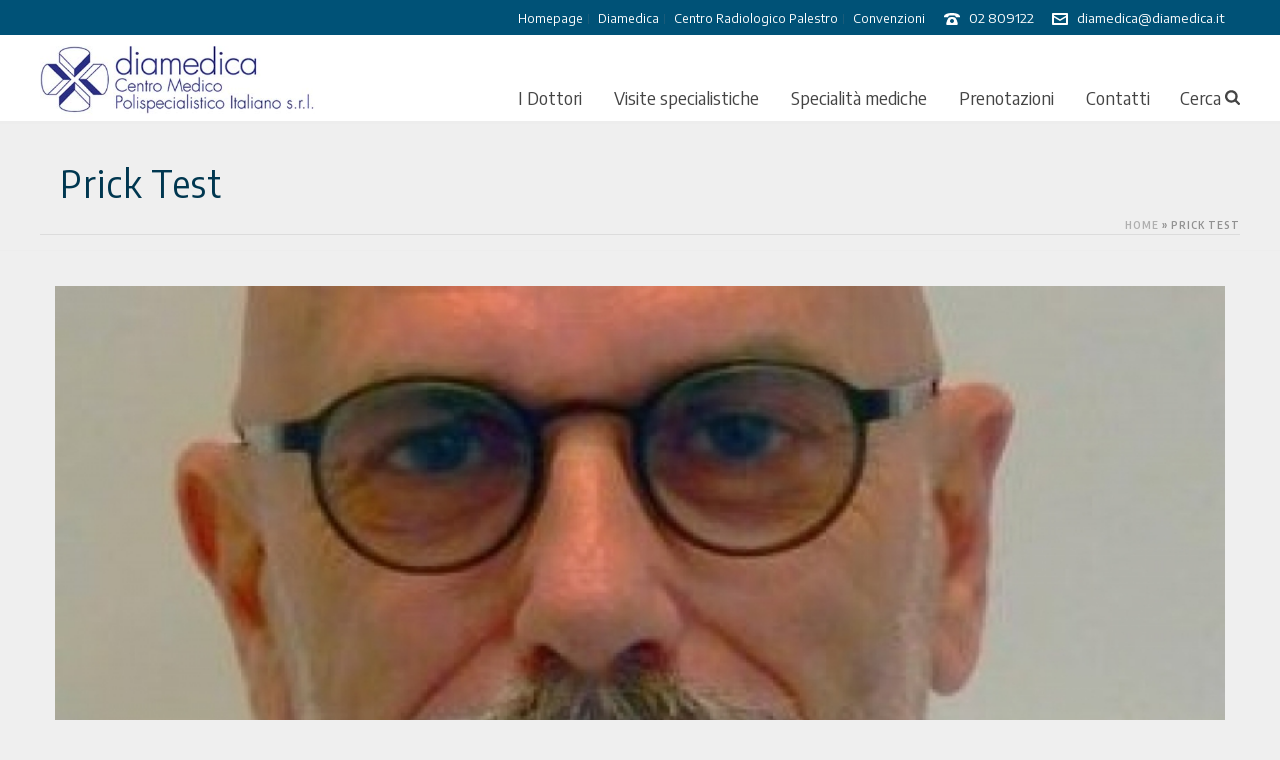

--- FILE ---
content_type: text/html; charset=UTF-8
request_url: https://www.diamedica.it/employees_category/prick-test/
body_size: 23338
content:
<!DOCTYPE html>
<html lang="it-IT" >
<head>
		<meta charset="UTF-8" /><meta name="viewport" content="width=device-width, initial-scale=1.0, minimum-scale=1.0, maximum-scale=1.0, user-scalable=0" /><meta http-equiv="X-UA-Compatible" content="IE=edge,chrome=1" /><meta name="format-detection" content="telephone=no"><script type="text/javascript">var ajaxurl = "https://www.diamedica.it/wp-admin/admin-ajax.php";</script><meta name='robots' content='index, follow, max-image-preview:large, max-snippet:-1, max-video-preview:-1' />

		<style id="critical-path-css" type="text/css">
			/* non cached */ body,html{width:100%;height:100%;margin:0;padding:0}.page-preloader{top:0;left:0;z-index:999;position:fixed;height:100%;width:100%;text-align:center}.preloader-preview-area{-webkit-animation-delay:-.2s;animation-delay:-.2s;top:50%;-webkit-transform:translateY(100%);-ms-transform:translateY(100%);transform:translateY(100%);margin-top:10px;max-height:calc(50% - 20px);opacity:1;width:100%;text-align:center;position:absolute}.preloader-logo{max-width:90%;top:50%;-webkit-transform:translateY(-100%);-ms-transform:translateY(-100%);transform:translateY(-100%);margin:-10px auto 0 auto;max-height:calc(50% - 20px);opacity:1;position:relative}.ball-pulse>div{width:15px;height:15px;border-radius:100%;margin:2px;-webkit-animation-fill-mode:both;animation-fill-mode:both;display:inline-block;-webkit-animation:ball-pulse .75s infinite cubic-bezier(.2,.68,.18,1.08);animation:ball-pulse .75s infinite cubic-bezier(.2,.68,.18,1.08)}.ball-pulse>div:nth-child(1){-webkit-animation-delay:-.36s;animation-delay:-.36s}.ball-pulse>div:nth-child(2){-webkit-animation-delay:-.24s;animation-delay:-.24s}.ball-pulse>div:nth-child(3){-webkit-animation-delay:-.12s;animation-delay:-.12s}@-webkit-keyframes ball-pulse{0%{-webkit-transform:scale(1);transform:scale(1);opacity:1}45%{-webkit-transform:scale(.1);transform:scale(.1);opacity:.7}80%{-webkit-transform:scale(1);transform:scale(1);opacity:1}}@keyframes ball-pulse{0%{-webkit-transform:scale(1);transform:scale(1);opacity:1}45%{-webkit-transform:scale(.1);transform:scale(.1);opacity:.7}80%{-webkit-transform:scale(1);transform:scale(1);opacity:1}}.ball-clip-rotate-pulse{position:relative;-webkit-transform:translateY(-15px) translateX(-10px);-ms-transform:translateY(-15px) translateX(-10px);transform:translateY(-15px) translateX(-10px);display:inline-block}.ball-clip-rotate-pulse>div{-webkit-animation-fill-mode:both;animation-fill-mode:both;position:absolute;top:0;left:0;border-radius:100%}.ball-clip-rotate-pulse>div:first-child{height:36px;width:36px;top:7px;left:-7px;-webkit-animation:ball-clip-rotate-pulse-scale 1s 0s cubic-bezier(.09,.57,.49,.9) infinite;animation:ball-clip-rotate-pulse-scale 1s 0s cubic-bezier(.09,.57,.49,.9) infinite}.ball-clip-rotate-pulse>div:last-child{position:absolute;width:50px;height:50px;left:-16px;top:-2px;background:0 0;border:2px solid;-webkit-animation:ball-clip-rotate-pulse-rotate 1s 0s cubic-bezier(.09,.57,.49,.9) infinite;animation:ball-clip-rotate-pulse-rotate 1s 0s cubic-bezier(.09,.57,.49,.9) infinite;-webkit-animation-duration:1s;animation-duration:1s}@-webkit-keyframes ball-clip-rotate-pulse-rotate{0%{-webkit-transform:rotate(0) scale(1);transform:rotate(0) scale(1)}50%{-webkit-transform:rotate(180deg) scale(.6);transform:rotate(180deg) scale(.6)}100%{-webkit-transform:rotate(360deg) scale(1);transform:rotate(360deg) scale(1)}}@keyframes ball-clip-rotate-pulse-rotate{0%{-webkit-transform:rotate(0) scale(1);transform:rotate(0) scale(1)}50%{-webkit-transform:rotate(180deg) scale(.6);transform:rotate(180deg) scale(.6)}100%{-webkit-transform:rotate(360deg) scale(1);transform:rotate(360deg) scale(1)}}@-webkit-keyframes ball-clip-rotate-pulse-scale{30%{-webkit-transform:scale(.3);transform:scale(.3)}100%{-webkit-transform:scale(1);transform:scale(1)}}@keyframes ball-clip-rotate-pulse-scale{30%{-webkit-transform:scale(.3);transform:scale(.3)}100%{-webkit-transform:scale(1);transform:scale(1)}}@-webkit-keyframes square-spin{25%{-webkit-transform:perspective(100px) rotateX(180deg) rotateY(0);transform:perspective(100px) rotateX(180deg) rotateY(0)}50%{-webkit-transform:perspective(100px) rotateX(180deg) rotateY(180deg);transform:perspective(100px) rotateX(180deg) rotateY(180deg)}75%{-webkit-transform:perspective(100px) rotateX(0) rotateY(180deg);transform:perspective(100px) rotateX(0) rotateY(180deg)}100%{-webkit-transform:perspective(100px) rotateX(0) rotateY(0);transform:perspective(100px) rotateX(0) rotateY(0)}}@keyframes square-spin{25%{-webkit-transform:perspective(100px) rotateX(180deg) rotateY(0);transform:perspective(100px) rotateX(180deg) rotateY(0)}50%{-webkit-transform:perspective(100px) rotateX(180deg) rotateY(180deg);transform:perspective(100px) rotateX(180deg) rotateY(180deg)}75%{-webkit-transform:perspective(100px) rotateX(0) rotateY(180deg);transform:perspective(100px) rotateX(0) rotateY(180deg)}100%{-webkit-transform:perspective(100px) rotateX(0) rotateY(0);transform:perspective(100px) rotateX(0) rotateY(0)}}.square-spin{display:inline-block}.square-spin>div{-webkit-animation-fill-mode:both;animation-fill-mode:both;width:50px;height:50px;-webkit-animation:square-spin 3s 0s cubic-bezier(.09,.57,.49,.9) infinite;animation:square-spin 3s 0s cubic-bezier(.09,.57,.49,.9) infinite}.cube-transition{position:relative;-webkit-transform:translate(-25px,-25px);-ms-transform:translate(-25px,-25px);transform:translate(-25px,-25px);display:inline-block}.cube-transition>div{-webkit-animation-fill-mode:both;animation-fill-mode:both;width:15px;height:15px;position:absolute;top:-5px;left:-5px;-webkit-animation:cube-transition 1.6s 0s infinite ease-in-out;animation:cube-transition 1.6s 0s infinite ease-in-out}.cube-transition>div:last-child{-webkit-animation-delay:-.8s;animation-delay:-.8s}@-webkit-keyframes cube-transition{25%{-webkit-transform:translateX(50px) scale(.5) rotate(-90deg);transform:translateX(50px) scale(.5) rotate(-90deg)}50%{-webkit-transform:translate(50px,50px) rotate(-180deg);transform:translate(50px,50px) rotate(-180deg)}75%{-webkit-transform:translateY(50px) scale(.5) rotate(-270deg);transform:translateY(50px) scale(.5) rotate(-270deg)}100%{-webkit-transform:rotate(-360deg);transform:rotate(-360deg)}}@keyframes cube-transition{25%{-webkit-transform:translateX(50px) scale(.5) rotate(-90deg);transform:translateX(50px) scale(.5) rotate(-90deg)}50%{-webkit-transform:translate(50px,50px) rotate(-180deg);transform:translate(50px,50px) rotate(-180deg)}75%{-webkit-transform:translateY(50px) scale(.5) rotate(-270deg);transform:translateY(50px) scale(.5) rotate(-270deg)}100%{-webkit-transform:rotate(-360deg);transform:rotate(-360deg)}}.ball-scale>div{border-radius:100%;margin:2px;-webkit-animation-fill-mode:both;animation-fill-mode:both;display:inline-block;height:60px;width:60px;-webkit-animation:ball-scale 1s 0s ease-in-out infinite;animation:ball-scale 1s 0s ease-in-out infinite}@-webkit-keyframes ball-scale{0%{-webkit-transform:scale(0);transform:scale(0)}100%{-webkit-transform:scale(1);transform:scale(1);opacity:0}}@keyframes ball-scale{0%{-webkit-transform:scale(0);transform:scale(0)}100%{-webkit-transform:scale(1);transform:scale(1);opacity:0}}.line-scale>div{-webkit-animation-fill-mode:both;animation-fill-mode:both;display:inline-block;width:5px;height:50px;border-radius:2px;margin:2px}.line-scale>div:nth-child(1){-webkit-animation:line-scale 1s -.5s infinite cubic-bezier(.2,.68,.18,1.08);animation:line-scale 1s -.5s infinite cubic-bezier(.2,.68,.18,1.08)}.line-scale>div:nth-child(2){-webkit-animation:line-scale 1s -.4s infinite cubic-bezier(.2,.68,.18,1.08);animation:line-scale 1s -.4s infinite cubic-bezier(.2,.68,.18,1.08)}.line-scale>div:nth-child(3){-webkit-animation:line-scale 1s -.3s infinite cubic-bezier(.2,.68,.18,1.08);animation:line-scale 1s -.3s infinite cubic-bezier(.2,.68,.18,1.08)}.line-scale>div:nth-child(4){-webkit-animation:line-scale 1s -.2s infinite cubic-bezier(.2,.68,.18,1.08);animation:line-scale 1s -.2s infinite cubic-bezier(.2,.68,.18,1.08)}.line-scale>div:nth-child(5){-webkit-animation:line-scale 1s -.1s infinite cubic-bezier(.2,.68,.18,1.08);animation:line-scale 1s -.1s infinite cubic-bezier(.2,.68,.18,1.08)}@-webkit-keyframes line-scale{0%{-webkit-transform:scaley(1);transform:scaley(1)}50%{-webkit-transform:scaley(.4);transform:scaley(.4)}100%{-webkit-transform:scaley(1);transform:scaley(1)}}@keyframes line-scale{0%{-webkit-transform:scaley(1);transform:scaley(1)}50%{-webkit-transform:scaley(.4);transform:scaley(.4)}100%{-webkit-transform:scaley(1);transform:scaley(1)}}.ball-scale-multiple{position:relative;-webkit-transform:translateY(30px);-ms-transform:translateY(30px);transform:translateY(30px);display:inline-block}.ball-scale-multiple>div{border-radius:100%;-webkit-animation-fill-mode:both;animation-fill-mode:both;margin:2px;position:absolute;left:-30px;top:0;opacity:0;margin:0;width:50px;height:50px;-webkit-animation:ball-scale-multiple 1s 0s linear infinite;animation:ball-scale-multiple 1s 0s linear infinite}.ball-scale-multiple>div:nth-child(2){-webkit-animation-delay:-.2s;animation-delay:-.2s}.ball-scale-multiple>div:nth-child(3){-webkit-animation-delay:-.2s;animation-delay:-.2s}@-webkit-keyframes ball-scale-multiple{0%{-webkit-transform:scale(0);transform:scale(0);opacity:0}5%{opacity:1}100%{-webkit-transform:scale(1);transform:scale(1);opacity:0}}@keyframes ball-scale-multiple{0%{-webkit-transform:scale(0);transform:scale(0);opacity:0}5%{opacity:1}100%{-webkit-transform:scale(1);transform:scale(1);opacity:0}}.ball-pulse-sync{display:inline-block}.ball-pulse-sync>div{width:15px;height:15px;border-radius:100%;margin:2px;-webkit-animation-fill-mode:both;animation-fill-mode:both;display:inline-block}.ball-pulse-sync>div:nth-child(1){-webkit-animation:ball-pulse-sync .6s -.21s infinite ease-in-out;animation:ball-pulse-sync .6s -.21s infinite ease-in-out}.ball-pulse-sync>div:nth-child(2){-webkit-animation:ball-pulse-sync .6s -.14s infinite ease-in-out;animation:ball-pulse-sync .6s -.14s infinite ease-in-out}.ball-pulse-sync>div:nth-child(3){-webkit-animation:ball-pulse-sync .6s -70ms infinite ease-in-out;animation:ball-pulse-sync .6s -70ms infinite ease-in-out}@-webkit-keyframes ball-pulse-sync{33%{-webkit-transform:translateY(10px);transform:translateY(10px)}66%{-webkit-transform:translateY(-10px);transform:translateY(-10px)}100%{-webkit-transform:translateY(0);transform:translateY(0)}}@keyframes ball-pulse-sync{33%{-webkit-transform:translateY(10px);transform:translateY(10px)}66%{-webkit-transform:translateY(-10px);transform:translateY(-10px)}100%{-webkit-transform:translateY(0);transform:translateY(0)}}.transparent-circle{display:inline-block;border-top:.5em solid rgba(255,255,255,.2);border-right:.5em solid rgba(255,255,255,.2);border-bottom:.5em solid rgba(255,255,255,.2);border-left:.5em solid #fff;-webkit-transform:translateZ(0);transform:translateZ(0);-webkit-animation:transparent-circle 1.1s infinite linear;animation:transparent-circle 1.1s infinite linear;width:50px;height:50px;border-radius:50%}.transparent-circle:after{border-radius:50%;width:10em;height:10em}@-webkit-keyframes transparent-circle{0%{-webkit-transform:rotate(0);transform:rotate(0)}100%{-webkit-transform:rotate(360deg);transform:rotate(360deg)}}@keyframes transparent-circle{0%{-webkit-transform:rotate(0);transform:rotate(0)}100%{-webkit-transform:rotate(360deg);transform:rotate(360deg)}}.ball-spin-fade-loader{position:relative;top:-10px;left:-10px;display:inline-block}.ball-spin-fade-loader>div{width:15px;height:15px;border-radius:100%;margin:2px;-webkit-animation-fill-mode:both;animation-fill-mode:both;position:absolute;-webkit-animation:ball-spin-fade-loader 1s infinite linear;animation:ball-spin-fade-loader 1s infinite linear}.ball-spin-fade-loader>div:nth-child(1){top:25px;left:0;animation-delay:-.84s;-webkit-animation-delay:-.84s}.ball-spin-fade-loader>div:nth-child(2){top:17.05px;left:17.05px;animation-delay:-.72s;-webkit-animation-delay:-.72s}.ball-spin-fade-loader>div:nth-child(3){top:0;left:25px;animation-delay:-.6s;-webkit-animation-delay:-.6s}.ball-spin-fade-loader>div:nth-child(4){top:-17.05px;left:17.05px;animation-delay:-.48s;-webkit-animation-delay:-.48s}.ball-spin-fade-loader>div:nth-child(5){top:-25px;left:0;animation-delay:-.36s;-webkit-animation-delay:-.36s}.ball-spin-fade-loader>div:nth-child(6){top:-17.05px;left:-17.05px;animation-delay:-.24s;-webkit-animation-delay:-.24s}.ball-spin-fade-loader>div:nth-child(7){top:0;left:-25px;animation-delay:-.12s;-webkit-animation-delay:-.12s}.ball-spin-fade-loader>div:nth-child(8){top:17.05px;left:-17.05px;animation-delay:0s;-webkit-animation-delay:0s}@-webkit-keyframes ball-spin-fade-loader{50%{opacity:.3;-webkit-transform:scale(.4);transform:scale(.4)}100%{opacity:1;-webkit-transform:scale(1);transform:scale(1)}}@keyframes ball-spin-fade-loader{50%{opacity:.3;-webkit-transform:scale(.4);transform:scale(.4)}100%{opacity:1;-webkit-transform:scale(1);transform:scale(1)}}		</style>

		
	<!-- This site is optimized with the Yoast SEO plugin v21.8.1 - https://yoast.com/wordpress/plugins/seo/ -->
	<title>Prick Test Archivi - Diamedica</title>
	<link rel="canonical" href="https://www.diamedica.it/employees_category/prick-test/" />
	<meta property="og:locale" content="it_IT" />
	<meta property="og:type" content="article" />
	<meta property="og:title" content="Prick Test Archivi - Diamedica" />
	<meta property="og:url" content="https://www.diamedica.it/employees_category/prick-test/" />
	<meta property="og:site_name" content="Diamedica" />
	<meta name="twitter:card" content="summary_large_image" />
	<script type="application/ld+json" class="yoast-schema-graph">{"@context":"https://schema.org","@graph":[{"@type":"CollectionPage","@id":"https://www.diamedica.it/employees_category/prick-test/","url":"https://www.diamedica.it/employees_category/prick-test/","name":"Prick Test Archivi - Diamedica","isPartOf":{"@id":"https://www.diamedica.it/#website"},"primaryImageOfPage":{"@id":"https://www.diamedica.it/employees_category/prick-test/#primaryimage"},"image":{"@id":"https://www.diamedica.it/employees_category/prick-test/#primaryimage"},"thumbnailUrl":"https://www.diamedica.it/wp-content/uploads/2020/10/pravettoni-valerio-.jpg","breadcrumb":{"@id":"https://www.diamedica.it/employees_category/prick-test/#breadcrumb"},"inLanguage":"it-IT"},{"@type":"ImageObject","inLanguage":"it-IT","@id":"https://www.diamedica.it/employees_category/prick-test/#primaryimage","url":"https://www.diamedica.it/wp-content/uploads/2020/10/pravettoni-valerio-.jpg","contentUrl":"https://www.diamedica.it/wp-content/uploads/2020/10/pravettoni-valerio-.jpg","width":352,"height":409},{"@type":"BreadcrumbList","@id":"https://www.diamedica.it/employees_category/prick-test/#breadcrumb","itemListElement":[{"@type":"ListItem","position":1,"name":"Home","item":"https://www.diamedica.it/"},{"@type":"ListItem","position":2,"name":"Prick Test"}]},{"@type":"WebSite","@id":"https://www.diamedica.it/#website","url":"https://www.diamedica.it/","name":"Diamedica","description":"Centro Medico Polispecialistico Italiano","potentialAction":[{"@type":"SearchAction","target":{"@type":"EntryPoint","urlTemplate":"https://www.diamedica.it/?s={search_term_string}"},"query-input":"required name=search_term_string"}],"inLanguage":"it-IT"}]}</script>
	<!-- / Yoast SEO plugin. -->


<link rel="alternate" type="application/rss+xml" title="Diamedica &raquo; Feed" href="https://www.diamedica.it/feed/" />
<link rel="alternate" type="application/rss+xml" title="Diamedica &raquo; Feed dei commenti" href="https://www.diamedica.it/comments/feed/" />

<link rel="shortcut icon" href="https://www.diamedica.it/wp-content/uploads/2018/01/favicon-diamedica.ico"  />
<link rel="alternate" type="application/rss+xml" title="Feed Diamedica &raquo; Prick Test Employees Category" href="https://www.diamedica.it/employees_category/prick-test/feed/" />
<script type="text/javascript">window.abb = {};php = {};window.PHP = {};PHP.ajax = "https://www.diamedica.it/wp-admin/admin-ajax.php";PHP.wp_p_id = "";var mk_header_parallax, mk_banner_parallax, mk_page_parallax, mk_footer_parallax, mk_body_parallax;var mk_images_dir = "https://www.diamedica.it/wp-content/themes/diamedica/assets/images",mk_theme_js_path = "https://www.diamedica.it/wp-content/themes/diamedica/assets/js",mk_theme_dir = "https://www.diamedica.it/wp-content/themes/diamedica",mk_captcha_placeholder = "Enter Captcha",mk_captcha_invalid_txt = "Invalid. Try again.",mk_captcha_correct_txt = "Captcha correct.",mk_responsive_nav_width = 960,mk_vertical_header_back = "Back",mk_vertical_header_anim = "1",mk_check_rtl = true,mk_grid_width = 1200,mk_ajax_search_option = "beside_nav",mk_preloader_bg_color = "#ffffff",mk_accent_color = "#2279be",mk_go_to_top =  "true",mk_smooth_scroll =  "true",mk_preloader_bar_color = "#2279be",mk_preloader_logo = "";mk_typekit_id   = "",mk_google_fonts = [],mk_global_lazyload = true;</script><link rel='stylesheet' id='wp-block-library-css' href='https://www.diamedica.it/wp-includes/css/dist/block-library/style.min.css?ver=6.2' type='text/css' media='all' />
<link rel='stylesheet' id='classic-theme-styles-css' href='https://www.diamedica.it/wp-includes/css/classic-themes.min.css?ver=6.2' type='text/css' media='all' />
<style id='global-styles-inline-css' type='text/css'>
body{--wp--preset--color--black: #000000;--wp--preset--color--cyan-bluish-gray: #abb8c3;--wp--preset--color--white: #ffffff;--wp--preset--color--pale-pink: #f78da7;--wp--preset--color--vivid-red: #cf2e2e;--wp--preset--color--luminous-vivid-orange: #ff6900;--wp--preset--color--luminous-vivid-amber: #fcb900;--wp--preset--color--light-green-cyan: #7bdcb5;--wp--preset--color--vivid-green-cyan: #00d084;--wp--preset--color--pale-cyan-blue: #8ed1fc;--wp--preset--color--vivid-cyan-blue: #0693e3;--wp--preset--color--vivid-purple: #9b51e0;--wp--preset--gradient--vivid-cyan-blue-to-vivid-purple: linear-gradient(135deg,rgba(6,147,227,1) 0%,rgb(155,81,224) 100%);--wp--preset--gradient--light-green-cyan-to-vivid-green-cyan: linear-gradient(135deg,rgb(122,220,180) 0%,rgb(0,208,130) 100%);--wp--preset--gradient--luminous-vivid-amber-to-luminous-vivid-orange: linear-gradient(135deg,rgba(252,185,0,1) 0%,rgba(255,105,0,1) 100%);--wp--preset--gradient--luminous-vivid-orange-to-vivid-red: linear-gradient(135deg,rgba(255,105,0,1) 0%,rgb(207,46,46) 100%);--wp--preset--gradient--very-light-gray-to-cyan-bluish-gray: linear-gradient(135deg,rgb(238,238,238) 0%,rgb(169,184,195) 100%);--wp--preset--gradient--cool-to-warm-spectrum: linear-gradient(135deg,rgb(74,234,220) 0%,rgb(151,120,209) 20%,rgb(207,42,186) 40%,rgb(238,44,130) 60%,rgb(251,105,98) 80%,rgb(254,248,76) 100%);--wp--preset--gradient--blush-light-purple: linear-gradient(135deg,rgb(255,206,236) 0%,rgb(152,150,240) 100%);--wp--preset--gradient--blush-bordeaux: linear-gradient(135deg,rgb(254,205,165) 0%,rgb(254,45,45) 50%,rgb(107,0,62) 100%);--wp--preset--gradient--luminous-dusk: linear-gradient(135deg,rgb(255,203,112) 0%,rgb(199,81,192) 50%,rgb(65,88,208) 100%);--wp--preset--gradient--pale-ocean: linear-gradient(135deg,rgb(255,245,203) 0%,rgb(182,227,212) 50%,rgb(51,167,181) 100%);--wp--preset--gradient--electric-grass: linear-gradient(135deg,rgb(202,248,128) 0%,rgb(113,206,126) 100%);--wp--preset--gradient--midnight: linear-gradient(135deg,rgb(2,3,129) 0%,rgb(40,116,252) 100%);--wp--preset--duotone--dark-grayscale: url('#wp-duotone-dark-grayscale');--wp--preset--duotone--grayscale: url('#wp-duotone-grayscale');--wp--preset--duotone--purple-yellow: url('#wp-duotone-purple-yellow');--wp--preset--duotone--blue-red: url('#wp-duotone-blue-red');--wp--preset--duotone--midnight: url('#wp-duotone-midnight');--wp--preset--duotone--magenta-yellow: url('#wp-duotone-magenta-yellow');--wp--preset--duotone--purple-green: url('#wp-duotone-purple-green');--wp--preset--duotone--blue-orange: url('#wp-duotone-blue-orange');--wp--preset--font-size--small: 13px;--wp--preset--font-size--medium: 20px;--wp--preset--font-size--large: 36px;--wp--preset--font-size--x-large: 42px;--wp--preset--spacing--20: 0.44rem;--wp--preset--spacing--30: 0.67rem;--wp--preset--spacing--40: 1rem;--wp--preset--spacing--50: 1.5rem;--wp--preset--spacing--60: 2.25rem;--wp--preset--spacing--70: 3.38rem;--wp--preset--spacing--80: 5.06rem;--wp--preset--shadow--natural: 6px 6px 9px rgba(0, 0, 0, 0.2);--wp--preset--shadow--deep: 12px 12px 50px rgba(0, 0, 0, 0.4);--wp--preset--shadow--sharp: 6px 6px 0px rgba(0, 0, 0, 0.2);--wp--preset--shadow--outlined: 6px 6px 0px -3px rgba(255, 255, 255, 1), 6px 6px rgba(0, 0, 0, 1);--wp--preset--shadow--crisp: 6px 6px 0px rgba(0, 0, 0, 1);}:where(.is-layout-flex){gap: 0.5em;}body .is-layout-flow > .alignleft{float: left;margin-inline-start: 0;margin-inline-end: 2em;}body .is-layout-flow > .alignright{float: right;margin-inline-start: 2em;margin-inline-end: 0;}body .is-layout-flow > .aligncenter{margin-left: auto !important;margin-right: auto !important;}body .is-layout-constrained > .alignleft{float: left;margin-inline-start: 0;margin-inline-end: 2em;}body .is-layout-constrained > .alignright{float: right;margin-inline-start: 2em;margin-inline-end: 0;}body .is-layout-constrained > .aligncenter{margin-left: auto !important;margin-right: auto !important;}body .is-layout-constrained > :where(:not(.alignleft):not(.alignright):not(.alignfull)){max-width: var(--wp--style--global--content-size);margin-left: auto !important;margin-right: auto !important;}body .is-layout-constrained > .alignwide{max-width: var(--wp--style--global--wide-size);}body .is-layout-flex{display: flex;}body .is-layout-flex{flex-wrap: wrap;align-items: center;}body .is-layout-flex > *{margin: 0;}:where(.wp-block-columns.is-layout-flex){gap: 2em;}.has-black-color{color: var(--wp--preset--color--black) !important;}.has-cyan-bluish-gray-color{color: var(--wp--preset--color--cyan-bluish-gray) !important;}.has-white-color{color: var(--wp--preset--color--white) !important;}.has-pale-pink-color{color: var(--wp--preset--color--pale-pink) !important;}.has-vivid-red-color{color: var(--wp--preset--color--vivid-red) !important;}.has-luminous-vivid-orange-color{color: var(--wp--preset--color--luminous-vivid-orange) !important;}.has-luminous-vivid-amber-color{color: var(--wp--preset--color--luminous-vivid-amber) !important;}.has-light-green-cyan-color{color: var(--wp--preset--color--light-green-cyan) !important;}.has-vivid-green-cyan-color{color: var(--wp--preset--color--vivid-green-cyan) !important;}.has-pale-cyan-blue-color{color: var(--wp--preset--color--pale-cyan-blue) !important;}.has-vivid-cyan-blue-color{color: var(--wp--preset--color--vivid-cyan-blue) !important;}.has-vivid-purple-color{color: var(--wp--preset--color--vivid-purple) !important;}.has-black-background-color{background-color: var(--wp--preset--color--black) !important;}.has-cyan-bluish-gray-background-color{background-color: var(--wp--preset--color--cyan-bluish-gray) !important;}.has-white-background-color{background-color: var(--wp--preset--color--white) !important;}.has-pale-pink-background-color{background-color: var(--wp--preset--color--pale-pink) !important;}.has-vivid-red-background-color{background-color: var(--wp--preset--color--vivid-red) !important;}.has-luminous-vivid-orange-background-color{background-color: var(--wp--preset--color--luminous-vivid-orange) !important;}.has-luminous-vivid-amber-background-color{background-color: var(--wp--preset--color--luminous-vivid-amber) !important;}.has-light-green-cyan-background-color{background-color: var(--wp--preset--color--light-green-cyan) !important;}.has-vivid-green-cyan-background-color{background-color: var(--wp--preset--color--vivid-green-cyan) !important;}.has-pale-cyan-blue-background-color{background-color: var(--wp--preset--color--pale-cyan-blue) !important;}.has-vivid-cyan-blue-background-color{background-color: var(--wp--preset--color--vivid-cyan-blue) !important;}.has-vivid-purple-background-color{background-color: var(--wp--preset--color--vivid-purple) !important;}.has-black-border-color{border-color: var(--wp--preset--color--black) !important;}.has-cyan-bluish-gray-border-color{border-color: var(--wp--preset--color--cyan-bluish-gray) !important;}.has-white-border-color{border-color: var(--wp--preset--color--white) !important;}.has-pale-pink-border-color{border-color: var(--wp--preset--color--pale-pink) !important;}.has-vivid-red-border-color{border-color: var(--wp--preset--color--vivid-red) !important;}.has-luminous-vivid-orange-border-color{border-color: var(--wp--preset--color--luminous-vivid-orange) !important;}.has-luminous-vivid-amber-border-color{border-color: var(--wp--preset--color--luminous-vivid-amber) !important;}.has-light-green-cyan-border-color{border-color: var(--wp--preset--color--light-green-cyan) !important;}.has-vivid-green-cyan-border-color{border-color: var(--wp--preset--color--vivid-green-cyan) !important;}.has-pale-cyan-blue-border-color{border-color: var(--wp--preset--color--pale-cyan-blue) !important;}.has-vivid-cyan-blue-border-color{border-color: var(--wp--preset--color--vivid-cyan-blue) !important;}.has-vivid-purple-border-color{border-color: var(--wp--preset--color--vivid-purple) !important;}.has-vivid-cyan-blue-to-vivid-purple-gradient-background{background: var(--wp--preset--gradient--vivid-cyan-blue-to-vivid-purple) !important;}.has-light-green-cyan-to-vivid-green-cyan-gradient-background{background: var(--wp--preset--gradient--light-green-cyan-to-vivid-green-cyan) !important;}.has-luminous-vivid-amber-to-luminous-vivid-orange-gradient-background{background: var(--wp--preset--gradient--luminous-vivid-amber-to-luminous-vivid-orange) !important;}.has-luminous-vivid-orange-to-vivid-red-gradient-background{background: var(--wp--preset--gradient--luminous-vivid-orange-to-vivid-red) !important;}.has-very-light-gray-to-cyan-bluish-gray-gradient-background{background: var(--wp--preset--gradient--very-light-gray-to-cyan-bluish-gray) !important;}.has-cool-to-warm-spectrum-gradient-background{background: var(--wp--preset--gradient--cool-to-warm-spectrum) !important;}.has-blush-light-purple-gradient-background{background: var(--wp--preset--gradient--blush-light-purple) !important;}.has-blush-bordeaux-gradient-background{background: var(--wp--preset--gradient--blush-bordeaux) !important;}.has-luminous-dusk-gradient-background{background: var(--wp--preset--gradient--luminous-dusk) !important;}.has-pale-ocean-gradient-background{background: var(--wp--preset--gradient--pale-ocean) !important;}.has-electric-grass-gradient-background{background: var(--wp--preset--gradient--electric-grass) !important;}.has-midnight-gradient-background{background: var(--wp--preset--gradient--midnight) !important;}.has-small-font-size{font-size: var(--wp--preset--font-size--small) !important;}.has-medium-font-size{font-size: var(--wp--preset--font-size--medium) !important;}.has-large-font-size{font-size: var(--wp--preset--font-size--large) !important;}.has-x-large-font-size{font-size: var(--wp--preset--font-size--x-large) !important;}
.wp-block-navigation a:where(:not(.wp-element-button)){color: inherit;}
:where(.wp-block-columns.is-layout-flex){gap: 2em;}
.wp-block-pullquote{font-size: 1.5em;line-height: 1.6;}
</style>
<link rel='stylesheet' id='contact-form-7-css' href='https://www.diamedica.it/wp-content/plugins/contact-form-7/includes/css/styles.css?ver=5.8.7' type='text/css' media='all' />
<style id='contact-form-7-inline-css' type='text/css'>
.wpcf7 .wpcf7-recaptcha iframe {margin-bottom: 0;}.wpcf7 .wpcf7-recaptcha[data-align="center"] > div {margin: 0 auto;}.wpcf7 .wpcf7-recaptcha[data-align="right"] > div {margin: 0 0 0 auto;}
</style>
<link rel='stylesheet' id='rs-plugin-settings-css' href='https://www.diamedica.it/wp-content/plugins/revslider/public/assets/css/settings.css?ver=5.4.8' type='text/css' media='all' />
<style id='rs-plugin-settings-inline-css' type='text/css'>
#rs-demo-id {}
</style>
<link rel='stylesheet' id='wpcf7-redirect-script-frontend-css' href='https://www.diamedica.it/wp-content/plugins/wpcf7-redirect/build/assets/frontend-script.css?ver=2c532d7e2be36f6af233' type='text/css' media='all' />
<link rel='stylesheet' id='spu-public-css-css' href='https://www.diamedica.it/wp-content/plugins/popups/public/assets/css/public.css?ver=1.9.3.8' type='text/css' media='all' />
<link rel='stylesheet' id='theme-styles-css' href='https://www.diamedica.it/wp-content/themes/diamedica/assets/stylesheet/min/full-styles.6.1.6.css?ver=1548931082' type='text/css' media='all' />
<style id='theme-styles-inline-css' type='text/css'>
body { background-color:#efefef;background-repeat:no-repeat;background-position:center center; } .hb-custom-header #mk-page-introduce, .mk-header { background-color:#efefef;background-size:cover;-webkit-background-size:cover;-moz-background-size:cover; } .hb-custom-header > div, .mk-header-bg { background-color:#ffffff; } .mk-classic-nav-bg { background-color:#ffffff; } .master-holder-bg { background-color:#efefef; } #mk-footer { background-color:#003a54; } #mk-boxed-layout { -webkit-box-shadow:0 0 0px rgba(0, 0, 0, 0); -moz-box-shadow:0 0 0px rgba(0, 0, 0, 0); box-shadow:0 0 0px rgba(0, 0, 0, 0); } .mk-news-tab .mk-tabs-tabs .is-active a, .mk-fancy-title.pattern-style span, .mk-fancy-title.pattern-style.color-gradient span:after, .page-bg-color { background-color:#efefef; } .page-title { font-size:37px; color:#003750; text-transform:none; font-weight:400; letter-spacing:1px; } .page-subtitle { font-size:14px; line-height:100%; color:#a3a3a3; font-size:14px; text-transform:none; } .mk-header { border-bottom:1px solid #ededed; } .header-style-1 .mk-header-padding-wrapper, .header-style-2 .mk-header-padding-wrapper, .header-style-3 .mk-header-padding-wrapper { padding-top:121px; } .mk-process-steps[max-width~="950px"] ul::before { display:none !important; } .mk-process-steps[max-width~="950px"] li { margin-bottom:30px !important; width:100% !important; text-align:center; } .mk-event-countdown-ul[max-width~="750px"] li { width:90%; display:block; margin:0 auto 15px; } .compose-mode .vc_element-name .vc_btn-content { height:auto !important; } body { font-family:'Encode Sans Semi Expanded', sans-serif } h1, h2, h3, h4, #mk-page-introduce, .the-title, .main-navigation-ul, .mk-vm-menuwrapper, .mk-tabs-tabs a, .mk-employees .mk-employee-item .team-info-wrapper .team-member-name, .mk-contact-form, .mk-contact-form input,.mk-contact-form button { font-family:'Encode Sans Semi Condensed', sans-serif } @font-face { font-family:'star'; src:url('https://www.diamedica.it/wp-content/themes/diamedica/assets/stylesheet/fonts/star/font.eot'); src:url('https://www.diamedica.it/wp-content/themes/diamedica/assets/stylesheet/fonts/star/font.eot?#iefix') format('embedded-opentype'), url('https://www.diamedica.it/wp-content/themes/diamedica/assets/stylesheet/fonts/star/font.woff') format('woff'), url('https://www.diamedica.it/wp-content/themes/diamedica/assets/stylesheet/fonts/star/font.ttf') format('truetype'), url('https://www.diamedica.it/wp-content/themes/diamedica/assets/stylesheet/fonts/star/font.svg#star') format('svg'); font-weight:normal; font-style:normal; } @font-face { font-family:'WooCommerce'; src:url('https://www.diamedica.it/wp-content/themes/diamedica/assets/stylesheet/fonts/woocommerce/font.eot'); src:url('https://www.diamedica.it/wp-content/themes/diamedica/assets/stylesheet/fonts/woocommerce/font.eot?#iefix') format('embedded-opentype'), url('https://www.diamedica.it/wp-content/themes/diamedica/assets/stylesheet/fonts/woocommerce/font.woff') format('woff'), url('https://www.diamedica.it/wp-content/themes/diamedica/assets/stylesheet/fonts/woocommerce/font.ttf') format('truetype'), url('https://www.diamedica.it/wp-content/themes/diamedica/assets/stylesheet/fonts/woocommerce/font.svg#WooCommerce') format('svg'); font-weight:normal; font-style:normal; }.mk-header-toolbar-holder {float:right; padding:0;} #mk-header-1 .mk-header-nav-container {background-color:white;} .header-style-1.header-align-left .header-logo a {margin-left:0;} .header-style-1 .menu-hover-style-5 .main-navigation-ul > li > a.menu-item-link, .mk-search-trigger .mk-svg-icon-wrapper {line-height:42px !important; vertical-align:bottom !important;} .titolettomenu a {font-weight:bold !important;} .mega_col_4 li a:before {content:'❭ '; font-weight:bold;} .mega_col_4 li.titolettomenu a:before {content:'';} .segnaposto {visibility:hidden;} .mk-header-bg {padding-bottom:1px; border-bottom:3px solid #ededed;} .has-mega-menu>ul.sub-menu>li>ul.sub-menu li.menu-item a.menu-item-link {padding:9px 10px;} .mk-toolbar-navigation ul li:hover ul { display:block; width:200px; position:absolute; top:30px; background:#005277; } .mk-toolbar-navigation ul li ul li:first-child {display:none;} .mk-toolbar-navigation ul li:hover ul li {width:100%;} .mk-toolbar-navigation ul li:hover ul li a {color:white;} #theme-page .theme-page-wrapper .theme-content {padding:15px;} #mk-page-introduce .mk-grid {border-bottom:1px solid #dcdcdc;} #mk-breadcrumbs .mk-breadcrumbs-inner {margin:0; margin-bottom:-5px; padding:0 0 8px;} #theme-page .vc_row {margin-left:0; margin-right:0;} @media (min-width:1024px){ .ventisette {width:27%;} .trentatre {width:33%;} .quaranta {width:40%;} .cinquanta {width:50%;} .sessanta {width:60%;} .sessantasei {width:66%;} .settantatre {width:73%;} .cento {width:100%;} } #theme-page .textbox h3 { text-transform:none; font-size:34px; font-weight:normal; letter-spacing:0.01em; padding-bottom:15px; } #theme-page .textbox p {margin-bottom:15px;} @media (min-width:1100px){ .settantatre {width:73%;} .ventisette {width:27%;} } #theme-page .vc_grid-item-mini { border-radius:5px; overflow:hidden; box-shadow:0 5px 15px rgba(90,90,90,.1); } .single-portfolio h3 {color:#005277 !important;} .single-portfolio .stilebox {background:#fff; border:1px solid #dcdcdc; border-bottom-width:3px;} .single-portfolio .stilebox .vc_column-inner {padding-left:30px; padding-right:30px;} .single-portfolio #mk-page-introduce {padding:0;} .single-portfolio .page-title {margin:50px 25px 0; line-height:100%;} .single-portfolio #theme-page .stilebox h2 {font-size:35px; color:#195b89; font-weight:normal; text-transform:none;} .single-portfolio .capoverso {font-size:24px; font-family:'Encode Sans Semi Condensed', sans-serif; font-weight:600; text-transform:uppercase; color:#005277 !important;} .portfoliosidebar .form {padding:25px; padding-bottom:0; background:#005277;} .portfoliosidebar .form label {color:white;} .portfoliosidebar .form input, .form .wpcf7-textarea {width:100%;} .portfoliosidebar .form div.wpcf7-response-output {padding:0;} .portfoliosidebar .form .wpcf7-submit {background:orange;} .portfoliosidebar .form img.ajax-loader {position:absolute; margin-bottom:0; margin-left:15px; bottom:43px;} .portfoliosidebar .mk-employees.boxed.one-column .mk-employee-item, .portfoliosidebar .mk-employees.boxed.one-column .item-holder {margin:30px 0 5px;} .portfoliosidebar .mk-employees.boxed .item-holder {padding:60px 30px 0;} .portfoliosidebar .wpb_widgetised_column {padding:30px 20px; background:#002F44;} .portfoliosidebar .wpb_widgetised_column * {color:white;} .portfoliosidebar .wpb_widgetised_column ul {border:0;} .portfoliosidebar .widgettitle {font-size:22px; font-weight:bold;} .portfoliosidebar .specialisti strong {font-size:21px !important;} .single-employees #theme-page .theme-page-wrapper {margin:0;} .single-employees #theme-page .theme-page-wrapper .theme-content {padding:0;} .single-employees div.vc_row[data-mk-full-width] {overflow:inherit!important;} .single-employees .single-employee-hero-title, .single-employees .single-employee-hero-title~.mk-grid {display:none;} @media (min-width:960px){ .single-employees .portfoliosidebar {margin-top:-240px;} } .single-employees .portfoliosidebar .form {background:rgba(0, 82, 119, .9);} .portfolio-single-cat {width:100%; float:left; margin-bottom:0;} .specialisti {border-left:1px solid #dcdcdc; border-right:1px solid #dcdcdc;} .single-employees #theme-page .portfoliosidebar .mk-text-block {text-align:center !important;} .portfoliosidebar .goToForm { display:block; margin-top:15px; margin-bottom:30px; padding:16px; font-family:'Encode Sans Semi Condensed', sans-serif; font-size:18px; font-weight:400; letter-spacing:0.05em; text-align:center; text-align:center; color:white; background:rgb(255, 152, 0); border-width:0px 0px 3.9px; border-bottom-style:solid; border-bottom-color:rgb(255, 87, 34); border-radius:5px; text-shadow:0 1px rgba(0,0,0,.4); box-shadow:rgba(0, 0, 0, 0.15) -1px 3px 4px; white-space:nowrap; } .wpcf7-form-control-wrap.percorso {display:none;} .wpcf7, .wpcf7 input, .wpcf7 textarea {font-size:16px; color:#222;} #theme-page .privacy input, #theme-page .newsletter input {display:inline-block; width:17px !important; height:17px !important; float:left; margin-right:5px;} #theme-page .wpcf7-submit { margin-top:10px; padding:15px 30px; background:orangered; color:white; border:0; border-bottom:3px solid #B53A3A; border-left:1px solid #B53A3A; border-right:1px solid #B53A3A; border-radius:2px; font-weight:bold; box-shadow:0 2px 10px rgba(128, 128, 128, 0.45); } .anagrafica { float:left; padding:20px 20px 20px 0; } .oggetto { float:right; padding:20px 10px 0 20px; background:white; border-radius:5px; box-shadow:1px 1px 5px rgba(0, 0, 0, 0.2); } .invio {padding-left:15px;} .anagrafica input, .oggetto select, .oggetto textarea { float:left; width:100% !important; } .anagrafica div { float:left; padding-left:15px; padding-right:15px; margin-bottom:20px; } .oggetto div { width:100%; float:left; padding-left:15px; padding-right:15px; margin-bottom:20px; } #visitespecialistiche { margin-bottom:0; } #visitespecialistiche>div { padding:0; } .codf input { text-transform:uppercase; font-weight:600; letter-spacing:1px; } .calcolocodf { padding-top:30px; } @media(max-width:750px){ .calcolocodf {padding-top:0;} .anagrafica div, .oggetto div {padding-left:0; padding-right:0;} } .mk-single-employee li, .mk-single-employee ul { margin:inherit; margin-left:0.5em; padding:inherit; list-style:inherit; } .wpb-js-composer .vc_tta.vc_general .vc_tta-tab {font-family:encode sans semi condensed;} .wpb-js-composer .vc_tta.vc_general .vc_tta-tab a {padding:14px 18px !important; color:#222 !important;} #mk-header-1 .mk-search-trigger i:before {content:'Cerca '; font-family:'Encode Sans Semi Condensed',sans-serif; font-size:18px; font-weight:400; font-style:normal;} #mk-header-1 .mk-search-trigger .mk-svg-icon-wrapper {line-height:43px!important;} .search-loop-meta span:not(.mk-search-cats), .search-loop-meta time {display:none;} #menu-menu-footer li svg {display:none;} .codice, .tooltip { display:inline-block; float:left; margin-right:10px; } .tooltip .info { width:15px; height:15px; line-height:15px; display:block; text-align:center; padding:5px; background:#333; color:white; font-weight:bolder; border-radius:100%; } .tooltip .tooltiptext { visibility:hidden; width:333px; max-width:100%; background-color:rgba(0,0,0,.9); color:#fff; text-align:center; border-radius:6px; padding:7px; position:absolute; margin-left:-100px; z-index:1; } .tooltip:hover .tooltiptext { visibility:visible; } .mk-nav-responsive-link:after {content:'MENU'; font-size:9px; font-family:"Encode Sans Semi Condensed"; font-weight:600; margin-left:-3px;} .mobileon {display:none !important;} @media(max-width:960px){ .mobileon {display:block !important;} .mobileon.vc_separator {display:flex!important;} .mobileoff {display:none !important;} .header-style-1.header-align-left .header-logo {margin-left:15px;} .mk-header-toolbar, .mk-toolbar-resposnive-icon {display:none;} #mk-page-introduce {padding:0;} .single-portfolio .page-title {margin:25px; letter-spacing:0;} #mk-breadcrumbs, .single-portfolio .portfoliosidebar, #pulsantitop {display:none;} .single-portfolio #theme-page .portfoliosidebar>div {margin-top:40px; padding-right:0 !important;} .tooltip .tooltiptext {left:0; margin-left:0;} } #prenotazioni .wpcf7-form p.privacy .privacy { margin-left:0; }
</style>
<link rel='stylesheet' id='mkhb-render-css' href='https://www.diamedica.it/wp-content/themes/diamedica/header-builder/includes/assets/css/mkhb-render.css?ver=6.1.6' type='text/css' media='all' />
<link rel='stylesheet' id='mkhb-row-css' href='https://www.diamedica.it/wp-content/themes/diamedica/header-builder/includes/assets/css/mkhb-row.css?ver=6.1.6' type='text/css' media='all' />
<link rel='stylesheet' id='mkhb-column-css' href='https://www.diamedica.it/wp-content/themes/diamedica/header-builder/includes/assets/css/mkhb-column.css?ver=6.1.6' type='text/css' media='all' />
<link rel='stylesheet' id='js_composer_front-css' href='https://www.diamedica.it/wp-content/plugins/js_composer/assets/css/js_composer.min.css?ver=6.6.0' type='text/css' media='all' />
<link rel='stylesheet' id='theme-options-css' href='https://www.diamedica.it/wp-content/uploads/mk_assets/theme-options-production-1734431352.css?ver=1734431346' type='text/css' media='all' />
<link rel='stylesheet' id='mk-style-css' href='https://www.diamedica.it/wp-content/themes/diamedica-child/style.css?ver=6.2' type='text/css' media='all' />
<script type='text/javascript' src='https://www.diamedica.it/wp-content/themes/diamedica/assets/js/plugins/wp-enqueue/min/webfontloader.js?ver=6.2' id='mk-webfontloader-js'></script>
<script type='text/javascript' id='mk-webfontloader-js-after'>
WebFontConfig = {
	timeout: 2000
}

if ( mk_typekit_id.length > 0 ) {
	WebFontConfig.typekit = {
		id: mk_typekit_id
	}
}

if ( mk_google_fonts.length > 0 ) {
	WebFontConfig.google = {
		families:  mk_google_fonts
	}
}

if ( (mk_google_fonts.length > 0 || mk_typekit_id.length > 0) && navigator.userAgent.indexOf("Speed Insights") == -1) {
	WebFont.load( WebFontConfig );
}
		
</script>
<script type='text/javascript' src='https://www.diamedica.it/wp-includes/js/jquery/jquery.min.js?ver=3.6.3' id='jquery-core-js'></script>
<script type='text/javascript' src='https://www.diamedica.it/wp-includes/js/jquery/jquery-migrate.min.js?ver=3.4.0' id='jquery-migrate-js'></script>
<script type='text/javascript' src='https://www.diamedica.it/wp-content/plugins/revslider/public/assets/js/jquery.themepunch.tools.min.js?ver=5.4.8' id='tp-tools-js'></script>
<script type='text/javascript' src='https://www.diamedica.it/wp-content/plugins/revslider/public/assets/js/jquery.themepunch.revolution.min.js?ver=5.4.8' id='revmin-js'></script>
<link rel="https://api.w.org/" href="https://www.diamedica.it/wp-json/" /><link rel="EditURI" type="application/rsd+xml" title="RSD" href="https://www.diamedica.it/xmlrpc.php?rsd" />
<link rel="wlwmanifest" type="application/wlwmanifest+xml" href="https://www.diamedica.it/wp-includes/wlwmanifest.xml" />
<meta name="generator" content="WordPress 6.2" />
<script> var isTest = false; </script><meta itemprop="author" content="Gemma" /><meta itemprop="datePublished" content="Ottobre 21, 2020" /><meta itemprop="dateModified" content="Gennaio 20, 2021" /><meta itemprop="publisher" content="Diamedica" /><meta name="generator" content="Powered by WPBakery Page Builder - drag and drop page builder for WordPress."/>
<!-- easy_custom_js_and_css begin -->

<script type="text/javascript" src="https://app.legalblink.it/api/scripts/lb_cs.js"></script>
<script id="lb_cs" type="text/javascript">lb_cs("647087188e90d7001ad30062");</script>
                    
<!-- easy_custom_js_and_css end -->
<meta name="generator" content="Powered by Slider Revolution 5.4.8 - responsive, Mobile-Friendly Slider Plugin for WordPress with comfortable drag and drop interface." />
<script type="text/javascript">function setREVStartSize(e){									
						try{ e.c=jQuery(e.c);var i=jQuery(window).width(),t=9999,r=0,n=0,l=0,f=0,s=0,h=0;
							if(e.responsiveLevels&&(jQuery.each(e.responsiveLevels,function(e,f){f>i&&(t=r=f,l=e),i>f&&f>r&&(r=f,n=e)}),t>r&&(l=n)),f=e.gridheight[l]||e.gridheight[0]||e.gridheight,s=e.gridwidth[l]||e.gridwidth[0]||e.gridwidth,h=i/s,h=h>1?1:h,f=Math.round(h*f),"fullscreen"==e.sliderLayout){var u=(e.c.width(),jQuery(window).height());if(void 0!=e.fullScreenOffsetContainer){var c=e.fullScreenOffsetContainer.split(",");if (c) jQuery.each(c,function(e,i){u=jQuery(i).length>0?u-jQuery(i).outerHeight(!0):u}),e.fullScreenOffset.split("%").length>1&&void 0!=e.fullScreenOffset&&e.fullScreenOffset.length>0?u-=jQuery(window).height()*parseInt(e.fullScreenOffset,0)/100:void 0!=e.fullScreenOffset&&e.fullScreenOffset.length>0&&(u-=parseInt(e.fullScreenOffset,0))}f=u}else void 0!=e.minHeight&&f<e.minHeight&&(f=e.minHeight);e.c.closest(".rev_slider_wrapper").css({height:f})					
						}catch(d){console.log("Failure at Presize of Slider:"+d)}						
					};</script>
<meta name="generator" content="Diamedica " /><noscript><style> .wpb_animate_when_almost_visible { opacity: 1; }</style></noscript>		<link href="https://fonts.googleapis.com/css?family=Encode+Sans+Semi+Expanded:400,600|Encode+Sans+Semi+Condensed:400,600" rel="stylesheet">
	
	<!-- Global site tag (gtag.js) - Google Analytics -->
<script async src="https://www.googletagmanager.com/gtag/js?id=UA-141620866-1"></script>
<script type="text/plain" class="lb-third-party-stats-cookies">
  window.dataLayer = window.dataLayer || [];
  function gtag(){dataLayer.push(arguments);}
  gtag('js', new Date());

  gtag('config', 'UA-141620866-1');
</script>
</head>

<body data-rsssl=1 class="archive tax-employees_category term-prick-test term-78 wpb-js-composer js-comp-ver-6.6.0 vc_responsive" itemscope="itemscope" itemtype="https://schema.org/WebPage"  data-adminbar="">

	
	
	<!-- Target for scroll anchors to achieve native browser bahaviour + possible enhancements like smooth scrolling -->
	<div id="top-of-page"></div>

		<div id="mk-boxed-layout">

			<div id="mk-theme-container" >

				 
    <header data-height='85'
                data-sticky-height='50'
                data-responsive-height='78'
                data-transparent-skin=''
                data-header-style='1'
                data-sticky-style='fixed'
                data-sticky-offset='header' id="mk-header-1" class="mk-header header-style-1 header-align-left  toolbar-true menu-hover-5 sticky-style-fixed mk-background-stretch boxed-header " role="banner" itemscope="itemscope" itemtype="https://schema.org/WPHeader" >
                    <div class="mk-header-holder">
                
<div class="mk-header-toolbar">

			<div class="mk-grid header-grid">
	
		<div class="mk-header-toolbar-holder">

		<nav class="mk-toolbar-navigation"><ul id="menu-menu-toolbar" class="menu"><li id="menu-item-1728" class="menu-item menu-item-type-post_type menu-item-object-page menu-item-home"><a href="https://www.diamedica.it/"><span class="meni-item-text">Homepage</span></a></li>
<li id="menu-item-1730" class="menu-item menu-item-type-post_type menu-item-object-page"><a href="https://www.diamedica.it/chi-siamo/centro-polispecialistico-diamedica-milano/"><span class="meni-item-text">Diamedica</span></a></li>
<li id="menu-item-1731" class="menu-item menu-item-type-post_type menu-item-object-page"><a href="https://www.diamedica.it/chi-siamo/centro-radiologico-palestro/"><span class="meni-item-text">Centro Radiologico Palestro</span></a></li>
<li id="menu-item-1732" class="menu-item menu-item-type-post_type menu-item-object-page"><a href="https://www.diamedica.it/convenzioni-con-centro-diamedica/"><span class="menu-item-icon"></span><span class="meni-item-text">Convenzioni</span></a></li>
</ul></nav>
	<span class="header-toolbar-contact">
		<svg  class="mk-svg-icon" data-name="mk-moon-phone-3" data-cacheid="icon-695358dc08421" style=" height:16px; width: 16px; "  xmlns="http://www.w3.org/2000/svg" viewBox="0 0 512 512"><path d="M457.153 103.648c53.267 30.284 54.847 62.709 54.849 85.349v3.397c0 5.182-4.469 9.418-9.928 9.418h-120.146c-5.459 0-9.928-4.236-9.928-9.418v-11.453c0-28.605-27.355-33.175-42.449-35.605-15.096-2.426-52.617-4.777-73.48-4.777h-.14300000000000002c-20.862 0-58.387 2.35-73.48 4.777-15.093 2.427-42.449 6.998-42.449 35.605v11.453c0 5.182-4.469 9.418-9.926 9.418h-120.146c-5.457 0-9.926-4.236-9.926-9.418v-3.397c0-22.64 1.58-55.065 54.847-85.349 63.35-36.01 153.929-39.648 201.08-39.648l.077.078.066-.078c47.152 0 137.732 3.634 201.082 39.648zm-201.152 88.352c-28.374 0-87.443 2.126-117.456 38.519-30.022 36.383-105.09 217.481-38.147 217.481h311.201c66.945 0-8.125-181.098-38.137-217.481-30.018-36.393-89.1-38.519-117.461-38.519zm-.001 192c-35.346 0-64-28.653-64-64s28.654-64 64-64c35.347 0 64 28.653 64 64s-28.653 64-64 64z"/></svg>		<a href="tel:02809122">02 809122</a>
	</span>


    <span class="header-toolbar-contact">
    	<svg  class="mk-svg-icon" data-name="mk-moon-envelop" data-cacheid="icon-695358dc08682" style=" height:16px; width: 16px; "  xmlns="http://www.w3.org/2000/svg" viewBox="0 0 512 512"><path d="M480 64h-448c-17.6 0-32 14.4-32 32v320c0 17.6 14.4 32 32 32h448c17.6 0 32-14.4 32-32v-320c0-17.6-14.4-32-32-32zm-32 64v23l-192 113.143-192-113.143v-23h384zm-384 256v-177.286l192 113.143 192-113.143v177.286h-384z"/></svg>    	<a href="mailto:diam&#101;&#100;&#105;&#99;a&#64;&#100;iame&#100;ic&#97;&#46;&#105;&#116;">diamedi&#99;a&#64;&#100;&#105;am&#101;&#100;i&#99;a.&#105;&#116;</a>
    </span>


		</div>

			</div>
	
</div>
                <div class="mk-header-inner add-header-height">

                    <div class="mk-header-bg "></div>

                                            <div class="mk-toolbar-resposnive-icon"><svg  class="mk-svg-icon" data-name="mk-icon-chevron-down" data-cacheid="icon-695358dc08aa0" xmlns="http://www.w3.org/2000/svg" viewBox="0 0 1792 1792"><path d="M1683 808l-742 741q-19 19-45 19t-45-19l-742-741q-19-19-19-45.5t19-45.5l166-165q19-19 45-19t45 19l531 531 531-531q19-19 45-19t45 19l166 165q19 19 19 45.5t-19 45.5z"/></svg></div>
                    
                                                <div class="mk-grid header-grid">
                    
                            <div class="mk-header-nav-container one-row-style menu-hover-style-5" role="navigation" itemscope="itemscope" itemtype="https://schema.org/SiteNavigationElement" >
                                <nav class="mk-main-navigation js-main-nav"><ul id="menu-menu-principale" class="main-navigation-ul"><li id="menu-item-113" class="menu-item menu-item-type-post_type menu-item-object-page no-mega-menu"><a class="menu-item-link js-smooth-scroll"  href="https://www.diamedica.it/i-dottori/">I Dottori</a></li>
<li id="menu-item-116" class="menu-item menu-item-type-post_type menu-item-object-page menu-item-has-children has-mega-menu"><a class="menu-item-link js-smooth-scroll"  href="https://www.diamedica.it/visite-specialistiche/">Visite specialistiche</a>
<ul style="" class="sub-menu mega_col_4">
	<li id="menu-item-1057" class="mobileoff menu-item menu-item-type-custom menu-item-object-custom menu-item-has-children mega_col_4 mk_mega_first">
	<ul style="" class="sub-menu mega_col_4">
		<li id="menu-item-1035" class="menu-item menu-item-type-post_type menu-item-object-portfolio"><a class="menu-item-link js-smooth-scroll"  href="https://www.diamedica.it/specializzazioni-mediche/allergologia-milano/">Allergologia</a></li>
		<li id="menu-item-1036" class="menu-item menu-item-type-post_type menu-item-object-portfolio"><a class="menu-item-link js-smooth-scroll"  href="https://www.diamedica.it/specializzazioni-mediche/anestesiologia-milano/">Anestesiologia</a></li>
		<li id="menu-item-1037" class="menu-item menu-item-type-post_type menu-item-object-portfolio"><a class="menu-item-link js-smooth-scroll"  href="https://www.diamedica.it/specializzazioni-mediche/angiologia-milano/">Angiologia</a></li>
		<li id="menu-item-1038" class="menu-item menu-item-type-post_type menu-item-object-portfolio"><a class="menu-item-link js-smooth-scroll"  href="https://www.diamedica.it/specializzazioni-mediche/cardiologia-milano/">Cardiologia</a></li>
		<li id="menu-item-1039" class="menu-item menu-item-type-post_type menu-item-object-portfolio"><a class="menu-item-link js-smooth-scroll"  href="https://www.diamedica.it/specializzazioni-mediche/chirurgia-della-mano-milano/">Chirurgia della mano</a></li>
		<li id="menu-item-2685" class="menu-item menu-item-type-post_type menu-item-object-portfolio"><a class="menu-item-link js-smooth-scroll"  href="https://www.diamedica.it/specializzazioni-mediche/chirurgia-generale-milano/">Chirurgia Generale</a></li>
		<li id="menu-item-1040" class="menu-item menu-item-type-post_type menu-item-object-portfolio"><a class="menu-item-link js-smooth-scroll"  href="https://www.diamedica.it/specializzazioni-mediche/chirurgia-plastica-milano/">Chirurgia plastica</a></li>
		<li id="menu-item-1041" class="menu-item menu-item-type-post_type menu-item-object-portfolio"><a class="menu-item-link js-smooth-scroll"  href="https://www.diamedica.it/specializzazioni-mediche/dermatologia-milano/">Dermatologia</a></li>
	</ul>
</li>
	<li id="menu-item-1058" class="mobileoff menu-item menu-item-type-custom menu-item-object-custom menu-item-has-children mega_col_4">
	<ul style="" class="sub-menu mega_col_4">
		<li id="menu-item-1042" class="menu-item menu-item-type-post_type menu-item-object-portfolio"><a class="menu-item-link js-smooth-scroll"  href="https://www.diamedica.it/specializzazioni-mediche/endocrinologia-e-diabetologia-milano/">Endocrinologia e Diabetologia</a></li>
		<li id="menu-item-1043" class="menu-item menu-item-type-post_type menu-item-object-portfolio"><a class="menu-item-link js-smooth-scroll"  href="https://www.diamedica.it/specializzazioni-mediche/fisiatria-milano/">Fisiatria</a></li>
		<li id="menu-item-1044" class="menu-item menu-item-type-post_type menu-item-object-portfolio"><a class="menu-item-link js-smooth-scroll"  href="https://www.diamedica.it/specializzazioni-mediche/gastroenterologia-milano/">Gastroenterologia</a></li>
		<li id="menu-item-1045" class="menu-item menu-item-type-post_type menu-item-object-portfolio"><a class="menu-item-link js-smooth-scroll"  href="https://www.diamedica.it/specializzazioni-mediche/ginecologia-ostetricia-milano/">Ginecologia – Ostetricia</a></li>
		<li id="menu-item-1046" class="menu-item menu-item-type-post_type menu-item-object-portfolio"><a class="menu-item-link js-smooth-scroll"  href="https://www.diamedica.it/specializzazioni-mediche/medicina-del-lavoro-milano/">Medicina del Lavoro</a></li>
		<li id="menu-item-1047" class="menu-item menu-item-type-post_type menu-item-object-portfolio"><a class="menu-item-link js-smooth-scroll"  href="https://www.diamedica.it/specializzazioni-mediche/medicina-estetica-milano/">Medicina Estetica</a></li>
		<li id="menu-item-1048" class="menu-item menu-item-type-post_type menu-item-object-portfolio"><a class="menu-item-link js-smooth-scroll"  href="https://www.diamedica.it/specializzazioni-mediche/medicina-interna-milano/">Medicina Interna</a></li>
	</ul>
</li>
	<li id="menu-item-1059" class="mobileoff menu-item menu-item-type-custom menu-item-object-custom menu-item-has-children mega_col_4">
	<ul style="" class="sub-menu mega_col_4">
		<li id="menu-item-1049" class="menu-item menu-item-type-post_type menu-item-object-portfolio"><a class="menu-item-link js-smooth-scroll"  href="https://www.diamedica.it/specializzazioni-mediche/neurologia-milano/">Neurologia</a></li>
		<li id="menu-item-2666" class="menu-item menu-item-type-post_type menu-item-object-portfolio"><a class="menu-item-link js-smooth-scroll"  href="https://www.diamedica.it/specializzazioni-mediche/neuropsichiatria-infantile-milano/">Neuropsichiatria Infantile</a></li>
		<li id="menu-item-1050" class="menu-item menu-item-type-post_type menu-item-object-portfolio"><a class="menu-item-link js-smooth-scroll"  href="https://www.diamedica.it/specializzazioni-mediche/oculistica-milano/">Oculistica</a></li>
		<li id="menu-item-1051" class="menu-item menu-item-type-post_type menu-item-object-portfolio"><a class="menu-item-link js-smooth-scroll"  href="https://www.diamedica.it/specializzazioni-mediche/ortopedia-e-traumatologia-milano/">Ortopedia e Traumatologia</a></li>
		<li id="menu-item-1052" class="menu-item menu-item-type-post_type menu-item-object-portfolio"><a class="menu-item-link js-smooth-scroll"  href="https://www.diamedica.it/specializzazioni-mediche/otorinolaringoiatria-milano/">Otorinolaringoiatria</a></li>
		<li id="menu-item-1053" class="menu-item menu-item-type-post_type menu-item-object-portfolio"><a class="menu-item-link js-smooth-scroll"  href="https://www.diamedica.it/specializzazioni-mediche/pneumologia-milano/">Pneumologia</a></li>
		<li id="menu-item-1960" class="menu-item menu-item-type-post_type menu-item-object-portfolio"><a class="menu-item-link js-smooth-scroll"  href="https://www.diamedica.it/specializzazioni-mediche/psicologia-milano/">Psicologia</a></li>
		<li id="menu-item-2639" class="menu-item menu-item-type-post_type menu-item-object-portfolio"><a class="menu-item-link js-smooth-scroll"  href="https://www.diamedica.it/specializzazioni-mediche/reumatologia-milano/">Reumatologia</a></li>
	</ul>
</li>
	<li id="menu-item-1060" class="mobileoff menu-item menu-item-type-custom menu-item-object-custom menu-item-has-children mega_col_4">
	<ul style="" class="sub-menu mega_col_4">
		<li id="menu-item-2136" class="menu-item menu-item-type-post_type menu-item-object-portfolio"><a class="menu-item-link js-smooth-scroll"  href="https://www.diamedica.it/specializzazioni-mediche/sclerosi-multipla-milano/">Sclerosi Multipla</a></li>
		<li id="menu-item-1055" class="menu-item menu-item-type-post_type menu-item-object-portfolio"><a class="menu-item-link js-smooth-scroll"  href="https://www.diamedica.it/specializzazioni-mediche/senologia-milano/">Senologia</a></li>
		<li id="menu-item-1056" class="menu-item menu-item-type-post_type menu-item-object-portfolio"><a class="menu-item-link js-smooth-scroll"  href="https://www.diamedica.it/specializzazioni-mediche/terapia-del-dolore-milano/">Terapia del dolore</a></li>
		<li id="menu-item-2140" class="menu-item menu-item-type-post_type menu-item-object-portfolio"><a class="menu-item-link js-smooth-scroll"  href="https://www.diamedica.it/specializzazioni-mediche/trattamento-con-radiofrequenza-milano/">Trattamento con radiofrequenza</a></li>
		<li id="menu-item-2405" class="menu-item menu-item-type-post_type menu-item-object-portfolio"><a class="menu-item-link js-smooth-scroll"  href="https://www.diamedica.it/specializzazioni-mediche/trattamento-infiltrativo-antalgico-milano/">Trattamento Infiltrativo Antalgico</a></li>
		<li id="menu-item-1061" class="menu-item menu-item-type-post_type menu-item-object-portfolio"><a class="menu-item-link js-smooth-scroll"  href="https://www.diamedica.it/specializzazioni-mediche/urologia-milano/">Urologia</a></li>
	</ul>
</li>
</ul>
</li>
<li id="menu-item-115" class="menu-item menu-item-type-post_type menu-item-object-page menu-item-has-children has-mega-menu"><a class="menu-item-link js-smooth-scroll"  href="https://www.diamedica.it/specialita-mediche/">Specialità mediche</a>
<ul style="" class="sub-menu mega_col_4">
	<li id="menu-item-1085" class="mobileoff menu-item menu-item-type-custom menu-item-object-custom menu-item-has-children mega_col_4 mk_mega_first">
	<ul style="" class="sub-menu mega_col_4">
		<li id="menu-item-1086" class="titolettomenu menu-item menu-item-type-post_type menu-item-object-page"><a class="menu-item-link js-smooth-scroll"  href="https://www.diamedica.it/esami-strumentali/">Esami Strumentali</a></li>
		<li id="menu-item-1063" class="menu-item menu-item-type-post_type menu-item-object-portfolio"><a class="menu-item-link js-smooth-scroll"  href="https://www.diamedica.it/specializzazioni-mediche/audiometria-milano/">Audiometria</a></li>
		<li id="menu-item-1065" class="menu-item menu-item-type-post_type menu-item-object-portfolio"><a class="menu-item-link js-smooth-scroll"  href="https://www.diamedica.it/specializzazioni-mediche/ecocardiocolordoppler-milano/">Ecocardiocolordoppler</a></li>
		<li id="menu-item-2124" class="menu-item menu-item-type-post_type menu-item-object-portfolio"><a class="menu-item-link js-smooth-scroll"  href="https://www.diamedica.it/specializzazioni-mediche/ecocolordoppler-tronchi-sovraortici-milano/">Ecocolordoppler tronchi sovraortici</a></li>
		<li id="menu-item-1066" class="menu-item menu-item-type-post_type menu-item-object-portfolio"><a class="menu-item-link js-smooth-scroll"  href="https://www.diamedica.it/specializzazioni-mediche/elettrocardiogramma-milano/">Elettrocardiogramma</a></li>
		<li id="menu-item-1067" class="menu-item menu-item-type-post_type menu-item-object-portfolio"><a class="menu-item-link js-smooth-scroll"  href="https://www.diamedica.it/specializzazioni-mediche/fibrolaringoscopia-milano/">Fibrolaringoscopia</a></li>
		<li id="menu-item-1068" class="menu-item menu-item-type-post_type menu-item-object-portfolio"><a class="menu-item-link js-smooth-scroll"  href="https://www.diamedica.it/specializzazioni-mediche/impedenzometria-milano/">Impedenzometria</a></li>
		<li id="menu-item-1069" class="menu-item menu-item-type-post_type menu-item-object-portfolio"><a class="menu-item-link js-smooth-scroll"  href="https://www.diamedica.it/specializzazioni-mediche/onde-durto-milano/">Onde d’Urto</a></li>
		<li id="menu-item-1070" class="menu-item menu-item-type-post_type menu-item-object-portfolio"><a class="menu-item-link js-smooth-scroll"  href="https://www.diamedica.it/specializzazioni-mediche/pap-test-milano/">Pap Test</a></li>
		<li id="menu-item-1072" class="menu-item menu-item-type-post_type menu-item-object-portfolio"><a class="menu-item-link js-smooth-scroll"  href="https://www.diamedica.it/specializzazioni-mediche/prick-test-milano/">Prick Test</a></li>
		<li id="menu-item-1922" class="menu-item menu-item-type-post_type menu-item-object-portfolio"><a class="menu-item-link js-smooth-scroll"  href="https://www.diamedica.it/specializzazioni-mediche/breath-test-milano/">Breath Test</a></li>
		<li id="menu-item-1062" class="menu-item menu-item-type-post_type menu-item-object-portfolio"><a class="menu-item-link js-smooth-scroll"  href="https://www.diamedica.it/specializzazioni-mediche/spirometria-milano/">Spirometria</a></li>
		<li id="menu-item-1073" class="menu-item menu-item-type-post_type menu-item-object-portfolio"><a class="menu-item-link js-smooth-scroll"  href="https://www.diamedica.it/specializzazioni-mediche/videocapillaroscopia-milano/">Videocapillaroscopia</a></li>
	</ul>
</li>
	<li id="menu-item-1084" class="mobileoff menu-item menu-item-type-custom menu-item-object-custom menu-item-has-children mega_col_4">
	<ul style="" class="sub-menu mega_col_4">
		<li id="menu-item-1087" class="titolettomenu menu-item menu-item-type-post_type menu-item-object-page"><a class="menu-item-link js-smooth-scroll"  href="https://www.diamedica.it/radiologia/">Radiologia</a></li>
		<li id="menu-item-1074" class="menu-item menu-item-type-post_type menu-item-object-portfolio"><a class="menu-item-link js-smooth-scroll"  href="https://www.diamedica.it/specializzazioni-mediche/radiologia-diagnostica-milano/">Radiologia diagnostica (prestazione erogabile con SSN)</a></li>
		<li id="menu-item-1077" class="menu-item menu-item-type-post_type menu-item-object-portfolio"><a class="menu-item-link js-smooth-scroll"  href="https://www.diamedica.it/specializzazioni-mediche/ecografia-milano/">Ecografia (prestazione erogabile con SSN)</a></li>
		<li id="menu-item-2126" class="menu-item menu-item-type-post_type menu-item-object-portfolio"><a class="menu-item-link js-smooth-scroll"  href="https://www.diamedica.it/specializzazioni-mediche/ecografia-mammaria-milano/">Ecografia Mammaria (prestazione erogabile anche con SSN)</a></li>
		<li id="menu-item-2125" class="menu-item menu-item-type-post_type menu-item-object-portfolio"><a class="menu-item-link js-smooth-scroll"  href="https://www.diamedica.it/specializzazioni-mediche/mammografia-milano/">Mammografia (prestazione erogabile anche con SSN)</a></li>
		<li id="menu-item-1075" class="menu-item menu-item-type-post_type menu-item-object-portfolio"><a class="menu-item-link js-smooth-scroll"  href="https://www.diamedica.it/specializzazioni-mediche/ecocardiografia-milano/">Ecocardiografia</a></li>
		<li id="menu-item-1076" class="menu-item menu-item-type-post_type menu-item-object-portfolio"><a class="menu-item-link js-smooth-scroll"  href="https://www.diamedica.it/specializzazioni-mediche/ecocolordopplergrafia-milano/">Ecocolordopplergrafia</a></li>
	</ul>
</li>
	<li id="menu-item-1088" class="mobileoff menu-item menu-item-type-custom menu-item-object-custom menu-item-has-children mega_col_4">
	<ul style="" class="sub-menu mega_col_4">
		<li id="menu-item-2076" class="titolettomenu menu-item menu-item-type-post_type menu-item-object-page"><a class="menu-item-link js-smooth-scroll"  href="https://www.diamedica.it/infiltrazioni/">Infiltrazioni</a></li>
		<li id="menu-item-1762" class="menu-item menu-item-type-post_type menu-item-object-portfolio"><a class="menu-item-link js-smooth-scroll"  href="https://www.diamedica.it/specializzazioni-mediche/infiltrazioni-ecoguidate-milano/">Infiltrazioni ecoguidate</a></li>
		<li id="menu-item-1757" class="menu-item menu-item-type-post_type menu-item-object-portfolio"><a class="menu-item-link js-smooth-scroll"  href="https://www.diamedica.it/specializzazioni-mediche/infiltrazioni-intra-articolari-ecoguidate-milano/">Infiltrazioni Intra Articolari Ecoguidate</a></li>
		<li id="menu-item-1759" class="menu-item menu-item-type-post_type menu-item-object-portfolio"><a class="menu-item-link js-smooth-scroll"  href="https://www.diamedica.it/specializzazioni-mediche/infiltrazioni-prp-milano/">Infiltrazioni PRP – Plasma ricco in piastrine</a></li>
		<li id="menu-item-1760" class="menu-item menu-item-type-post_type menu-item-object-portfolio"><a class="menu-item-link js-smooth-scroll"  href="https://www.diamedica.it/specializzazioni-mediche/infiltrazioni-intra-articolari-con-prp-milano/">Infiltrazioni intra articolari con PRP</a></li>
		<li id="menu-item-1758" class="menu-item menu-item-type-post_type menu-item-object-portfolio"><a class="menu-item-link js-smooth-scroll"  href="https://www.diamedica.it/specializzazioni-mediche/infiltrazioni-intra-articolari-con-prp-e-prp-acido-ialuronico-milano/">Infiltrazioni Intra Articolari con PRP e PRP più Acido Ialuronico</a></li>
		<li id="menu-item-2139" class="menu-item menu-item-type-post_type menu-item-object-portfolio"><a class="menu-item-link js-smooth-scroll"  href="https://www.diamedica.it/specializzazioni-mediche/terapia-sclerosante-milano/">Terapia sclerosante</a></li>
	</ul>
</li>
	<li id="menu-item-1078" class="mobileoff menu-item menu-item-type-custom menu-item-object-custom menu-item-has-children mega_col_4">
	<ul style="" class="sub-menu mega_col_4">
		<li id="menu-item-1219" class="titolettomenu menu-item menu-item-type-post_type menu-item-object-portfolio"><a class="menu-item-link js-smooth-scroll"  href="https://www.diamedica.it/specializzazioni-mediche/fisioterapia-milano/">Fisioterapia</a></li>
		<li id="menu-item-122" class="titolettomenu menu-item menu-item-type-post_type menu-item-object-page"><a class="menu-item-link js-smooth-scroll"  href="https://www.diamedica.it/altre-attivita/">Altre attività:</a></li>
		<li id="menu-item-1081" class="menu-item menu-item-type-post_type menu-item-object-portfolio"><a class="menu-item-link js-smooth-scroll"  href="https://www.diamedica.it/specializzazioni-mediche/agopuntura-milano/">Agopuntura – Medicina Cinese</a></li>
		<li id="menu-item-1082" class="menu-item menu-item-type-post_type menu-item-object-portfolio"><a class="menu-item-link js-smooth-scroll"  href="https://www.diamedica.it/specializzazioni-mediche/chiropratica-e-osteopatia-milano/">Chiropratica e Osteopatia</a></li>
		<li id="menu-item-1083" class="menu-item menu-item-type-post_type menu-item-object-portfolio"><a class="menu-item-link js-smooth-scroll"  href="https://www.diamedica.it/specializzazioni-mediche/dietologia-milano/">Dietologia</a></li>
		<li id="menu-item-1220" class="menu-item menu-item-type-post_type menu-item-object-portfolio"><a class="menu-item-link js-smooth-scroll"  href="https://www.diamedica.it/specializzazioni-mediche/check-up-medico-milano/">Check Up</a></li>
	</ul>
</li>
</ul>
</li>
<li id="menu-item-124" class="goToForm menu-item menu-item-type-post_type menu-item-object-page no-mega-menu"><a class="menu-item-link js-smooth-scroll"  href="https://www.diamedica.it/prenotazioni/">Prenotazioni</a></li>
<li id="menu-item-126" class="goToForm menu-item menu-item-type-post_type menu-item-object-page no-mega-menu"><a class="menu-item-link js-smooth-scroll"  href="https://www.diamedica.it/contatti/">Contatti</a></li>
</ul></nav>
<div class="main-nav-side-search">
	
	<a class="mk-search-trigger add-header-height mk-toggle-trigger" href="#"><i class="mk-svg-icon-wrapper"><svg  class="mk-svg-icon" data-name="mk-icon-search" data-cacheid="icon-695358dc121ef" style=" height:16px; width: 14.857142857143px; "  xmlns="http://www.w3.org/2000/svg" viewBox="0 0 1664 1792"><path d="M1152 832q0-185-131.5-316.5t-316.5-131.5-316.5 131.5-131.5 316.5 131.5 316.5 316.5 131.5 316.5-131.5 131.5-316.5zm512 832q0 52-38 90t-90 38q-54 0-90-38l-343-342q-179 124-399 124-143 0-273.5-55.5t-225-150-150-225-55.5-273.5 55.5-273.5 150-225 225-150 273.5-55.5 273.5 55.5 225 150 150 225 55.5 273.5q0 220-124 399l343 343q37 37 37 90z"/></svg></i></a>

	<div id="mk-nav-search-wrapper" class="mk-box-to-trigger">
		<form method="get" id="mk-header-navside-searchform" action="https://www.diamedica.it/">
			<input type="text" name="s" id="mk-ajax-search-input" autocomplete="off" />
			<input type="hidden" id="security" name="security" value="a9b44361bf" /><input type="hidden" name="_wp_http_referer" value="/employees_category/prick-test/" />			<i class="nav-side-search-icon"><input type="submit" value=""/><svg  class="mk-svg-icon" data-name="mk-moon-search-3" data-cacheid="icon-695358dc12469" style=" height:16px; width: 16px; "  xmlns="http://www.w3.org/2000/svg" viewBox="0 0 512 512"><path d="M496.131 435.698l-121.276-103.147c-12.537-11.283-25.945-16.463-36.776-15.963 28.628-33.534 45.921-77.039 45.921-124.588 0-106.039-85.961-192-192-192-106.038 0-192 85.961-192 192s85.961 192 192 192c47.549 0 91.054-17.293 124.588-45.922-.5 10.831 4.68 24.239 15.963 36.776l103.147 121.276c17.661 19.623 46.511 21.277 64.11 3.678s15.946-46.449-3.677-64.11zm-304.131-115.698c-70.692 0-128-57.308-128-128s57.308-128 128-128 128 57.308 128 128-57.307 128-128 128z"/></svg></i>
		</form>
		<ul id="mk-nav-search-result" class="ui-autocomplete"></ul>
	</div>

</div>

                            </div>
                            
<div class="mk-nav-responsive-link">
    <div class="mk-css-icon-menu">
        <div class="mk-css-icon-menu-line-1"></div>
        <div class="mk-css-icon-menu-line-2"></div>
        <div class="mk-css-icon-menu-line-3"></div>
    </div>
</div>	<div class=" header-logo fit-logo-img add-header-height  ">
		<a href="https://www.diamedica.it/" title="Diamedica">

			<img class="mk-desktop-logo dark-logo "
				title="Centro Medico Polispecialistico Italiano"
				alt="Centro Medico Polispecialistico Italiano"
				src="https://www.diamedica.it/wp-content/uploads/2016/11/diamedica-logo.jpg" />

			
			
					</a>
	</div>

                                            </div>
                    
                    <div class="mk-header-right">
                                            </div>

                </div>
                
<div class="mk-responsive-wrap">

	<nav class="menu-menu-principale-container"><ul id="menu-menu-principale-1" class="mk-responsive-nav"><li id="responsive-menu-item-113" class="menu-item menu-item-type-post_type menu-item-object-page"><a class="menu-item-link js-smooth-scroll"  href="https://www.diamedica.it/i-dottori/">I Dottori</a></li>
<li id="responsive-menu-item-116" class="menu-item menu-item-type-post_type menu-item-object-page menu-item-has-children"><a class="menu-item-link js-smooth-scroll"  href="https://www.diamedica.it/visite-specialistiche/">Visite specialistiche</a><span class="mk-nav-arrow mk-nav-sub-closed"><svg  class="mk-svg-icon" data-name="mk-moon-arrow-down" data-cacheid="icon-695358dc14bdb" style=" height:16px; width: 16px; "  xmlns="http://www.w3.org/2000/svg" viewBox="0 0 512 512"><path d="M512 192l-96-96-160 160-160-160-96 96 256 255.999z"/></svg></span>
<ul class="sub-menu ">
	<li id="responsive-menu-item-1057" class="mobileoff menu-item menu-item-type-custom menu-item-object-custom menu-item-has-children"><a class="menu-item-link js-smooth-scroll"  href="#">&#8211;</a><span class="mk-nav-arrow mk-nav-sub-closed"><svg  class="mk-svg-icon" data-name="mk-moon-arrow-down" data-cacheid="icon-695358dc14e37" style=" height:16px; width: 16px; "  xmlns="http://www.w3.org/2000/svg" viewBox="0 0 512 512"><path d="M512 192l-96-96-160 160-160-160-96 96 256 255.999z"/></svg></span>
	<ul class="sub-menu ">
		<li id="responsive-menu-item-1035" class="menu-item menu-item-type-post_type menu-item-object-portfolio"><a class="menu-item-link js-smooth-scroll"  href="https://www.diamedica.it/specializzazioni-mediche/allergologia-milano/">Allergologia</a></li>
		<li id="responsive-menu-item-1036" class="menu-item menu-item-type-post_type menu-item-object-portfolio"><a class="menu-item-link js-smooth-scroll"  href="https://www.diamedica.it/specializzazioni-mediche/anestesiologia-milano/">Anestesiologia</a></li>
		<li id="responsive-menu-item-1037" class="menu-item menu-item-type-post_type menu-item-object-portfolio"><a class="menu-item-link js-smooth-scroll"  href="https://www.diamedica.it/specializzazioni-mediche/angiologia-milano/">Angiologia</a></li>
		<li id="responsive-menu-item-1038" class="menu-item menu-item-type-post_type menu-item-object-portfolio"><a class="menu-item-link js-smooth-scroll"  href="https://www.diamedica.it/specializzazioni-mediche/cardiologia-milano/">Cardiologia</a></li>
		<li id="responsive-menu-item-1039" class="menu-item menu-item-type-post_type menu-item-object-portfolio"><a class="menu-item-link js-smooth-scroll"  href="https://www.diamedica.it/specializzazioni-mediche/chirurgia-della-mano-milano/">Chirurgia della mano</a></li>
		<li id="responsive-menu-item-2685" class="menu-item menu-item-type-post_type menu-item-object-portfolio"><a class="menu-item-link js-smooth-scroll"  href="https://www.diamedica.it/specializzazioni-mediche/chirurgia-generale-milano/">Chirurgia Generale</a></li>
		<li id="responsive-menu-item-1040" class="menu-item menu-item-type-post_type menu-item-object-portfolio"><a class="menu-item-link js-smooth-scroll"  href="https://www.diamedica.it/specializzazioni-mediche/chirurgia-plastica-milano/">Chirurgia plastica</a></li>
		<li id="responsive-menu-item-1041" class="menu-item menu-item-type-post_type menu-item-object-portfolio"><a class="menu-item-link js-smooth-scroll"  href="https://www.diamedica.it/specializzazioni-mediche/dermatologia-milano/">Dermatologia</a></li>
	</ul>
</li>
	<li id="responsive-menu-item-1058" class="mobileoff menu-item menu-item-type-custom menu-item-object-custom menu-item-has-children"><a class="menu-item-link js-smooth-scroll"  href="#">&#8211;</a><span class="mk-nav-arrow mk-nav-sub-closed"><svg  class="mk-svg-icon" data-name="mk-moon-arrow-down" data-cacheid="icon-695358dc152a6" style=" height:16px; width: 16px; "  xmlns="http://www.w3.org/2000/svg" viewBox="0 0 512 512"><path d="M512 192l-96-96-160 160-160-160-96 96 256 255.999z"/></svg></span>
	<ul class="sub-menu ">
		<li id="responsive-menu-item-1042" class="menu-item menu-item-type-post_type menu-item-object-portfolio"><a class="menu-item-link js-smooth-scroll"  href="https://www.diamedica.it/specializzazioni-mediche/endocrinologia-e-diabetologia-milano/">Endocrinologia e Diabetologia</a></li>
		<li id="responsive-menu-item-1043" class="menu-item menu-item-type-post_type menu-item-object-portfolio"><a class="menu-item-link js-smooth-scroll"  href="https://www.diamedica.it/specializzazioni-mediche/fisiatria-milano/">Fisiatria</a></li>
		<li id="responsive-menu-item-1044" class="menu-item menu-item-type-post_type menu-item-object-portfolio"><a class="menu-item-link js-smooth-scroll"  href="https://www.diamedica.it/specializzazioni-mediche/gastroenterologia-milano/">Gastroenterologia</a></li>
		<li id="responsive-menu-item-1045" class="menu-item menu-item-type-post_type menu-item-object-portfolio"><a class="menu-item-link js-smooth-scroll"  href="https://www.diamedica.it/specializzazioni-mediche/ginecologia-ostetricia-milano/">Ginecologia – Ostetricia</a></li>
		<li id="responsive-menu-item-1046" class="menu-item menu-item-type-post_type menu-item-object-portfolio"><a class="menu-item-link js-smooth-scroll"  href="https://www.diamedica.it/specializzazioni-mediche/medicina-del-lavoro-milano/">Medicina del Lavoro</a></li>
		<li id="responsive-menu-item-1047" class="menu-item menu-item-type-post_type menu-item-object-portfolio"><a class="menu-item-link js-smooth-scroll"  href="https://www.diamedica.it/specializzazioni-mediche/medicina-estetica-milano/">Medicina Estetica</a></li>
		<li id="responsive-menu-item-1048" class="menu-item menu-item-type-post_type menu-item-object-portfolio"><a class="menu-item-link js-smooth-scroll"  href="https://www.diamedica.it/specializzazioni-mediche/medicina-interna-milano/">Medicina Interna</a></li>
	</ul>
</li>
	<li id="responsive-menu-item-1059" class="mobileoff menu-item menu-item-type-custom menu-item-object-custom menu-item-has-children"><a class="menu-item-link js-smooth-scroll"  href="#">&#8211;</a><span class="mk-nav-arrow mk-nav-sub-closed"><svg  class="mk-svg-icon" data-name="mk-moon-arrow-down" data-cacheid="icon-695358dc156be" style=" height:16px; width: 16px; "  xmlns="http://www.w3.org/2000/svg" viewBox="0 0 512 512"><path d="M512 192l-96-96-160 160-160-160-96 96 256 255.999z"/></svg></span>
	<ul class="sub-menu ">
		<li id="responsive-menu-item-1049" class="menu-item menu-item-type-post_type menu-item-object-portfolio"><a class="menu-item-link js-smooth-scroll"  href="https://www.diamedica.it/specializzazioni-mediche/neurologia-milano/">Neurologia</a></li>
		<li id="responsive-menu-item-2666" class="menu-item menu-item-type-post_type menu-item-object-portfolio"><a class="menu-item-link js-smooth-scroll"  href="https://www.diamedica.it/specializzazioni-mediche/neuropsichiatria-infantile-milano/">Neuropsichiatria Infantile</a></li>
		<li id="responsive-menu-item-1050" class="menu-item menu-item-type-post_type menu-item-object-portfolio"><a class="menu-item-link js-smooth-scroll"  href="https://www.diamedica.it/specializzazioni-mediche/oculistica-milano/">Oculistica</a></li>
		<li id="responsive-menu-item-1051" class="menu-item menu-item-type-post_type menu-item-object-portfolio"><a class="menu-item-link js-smooth-scroll"  href="https://www.diamedica.it/specializzazioni-mediche/ortopedia-e-traumatologia-milano/">Ortopedia e Traumatologia</a></li>
		<li id="responsive-menu-item-1052" class="menu-item menu-item-type-post_type menu-item-object-portfolio"><a class="menu-item-link js-smooth-scroll"  href="https://www.diamedica.it/specializzazioni-mediche/otorinolaringoiatria-milano/">Otorinolaringoiatria</a></li>
		<li id="responsive-menu-item-1053" class="menu-item menu-item-type-post_type menu-item-object-portfolio"><a class="menu-item-link js-smooth-scroll"  href="https://www.diamedica.it/specializzazioni-mediche/pneumologia-milano/">Pneumologia</a></li>
		<li id="responsive-menu-item-1960" class="menu-item menu-item-type-post_type menu-item-object-portfolio"><a class="menu-item-link js-smooth-scroll"  href="https://www.diamedica.it/specializzazioni-mediche/psicologia-milano/">Psicologia</a></li>
		<li id="responsive-menu-item-2639" class="menu-item menu-item-type-post_type menu-item-object-portfolio"><a class="menu-item-link js-smooth-scroll"  href="https://www.diamedica.it/specializzazioni-mediche/reumatologia-milano/">Reumatologia</a></li>
	</ul>
</li>
	<li id="responsive-menu-item-1060" class="mobileoff menu-item menu-item-type-custom menu-item-object-custom menu-item-has-children"><a class="menu-item-link js-smooth-scroll"  href="#">&#8211;</a><span class="mk-nav-arrow mk-nav-sub-closed"><svg  class="mk-svg-icon" data-name="mk-moon-arrow-down" data-cacheid="icon-695358dc15b0e" style=" height:16px; width: 16px; "  xmlns="http://www.w3.org/2000/svg" viewBox="0 0 512 512"><path d="M512 192l-96-96-160 160-160-160-96 96 256 255.999z"/></svg></span>
	<ul class="sub-menu ">
		<li id="responsive-menu-item-2136" class="menu-item menu-item-type-post_type menu-item-object-portfolio"><a class="menu-item-link js-smooth-scroll"  href="https://www.diamedica.it/specializzazioni-mediche/sclerosi-multipla-milano/">Sclerosi Multipla</a></li>
		<li id="responsive-menu-item-1055" class="menu-item menu-item-type-post_type menu-item-object-portfolio"><a class="menu-item-link js-smooth-scroll"  href="https://www.diamedica.it/specializzazioni-mediche/senologia-milano/">Senologia</a></li>
		<li id="responsive-menu-item-1056" class="menu-item menu-item-type-post_type menu-item-object-portfolio"><a class="menu-item-link js-smooth-scroll"  href="https://www.diamedica.it/specializzazioni-mediche/terapia-del-dolore-milano/">Terapia del dolore</a></li>
		<li id="responsive-menu-item-2140" class="menu-item menu-item-type-post_type menu-item-object-portfolio"><a class="menu-item-link js-smooth-scroll"  href="https://www.diamedica.it/specializzazioni-mediche/trattamento-con-radiofrequenza-milano/">Trattamento con radiofrequenza</a></li>
		<li id="responsive-menu-item-2405" class="menu-item menu-item-type-post_type menu-item-object-portfolio"><a class="menu-item-link js-smooth-scroll"  href="https://www.diamedica.it/specializzazioni-mediche/trattamento-infiltrativo-antalgico-milano/">Trattamento Infiltrativo Antalgico</a></li>
		<li id="responsive-menu-item-1061" class="menu-item menu-item-type-post_type menu-item-object-portfolio"><a class="menu-item-link js-smooth-scroll"  href="https://www.diamedica.it/specializzazioni-mediche/urologia-milano/">Urologia</a></li>
	</ul>
</li>
</ul>
</li>
<li id="responsive-menu-item-115" class="menu-item menu-item-type-post_type menu-item-object-page menu-item-has-children"><a class="menu-item-link js-smooth-scroll"  href="https://www.diamedica.it/specialita-mediche/">Specialità mediche</a><span class="mk-nav-arrow mk-nav-sub-closed"><svg  class="mk-svg-icon" data-name="mk-moon-arrow-down" data-cacheid="icon-695358dc15eeb" style=" height:16px; width: 16px; "  xmlns="http://www.w3.org/2000/svg" viewBox="0 0 512 512"><path d="M512 192l-96-96-160 160-160-160-96 96 256 255.999z"/></svg></span>
<ul class="sub-menu ">
	<li id="responsive-menu-item-1085" class="mobileoff menu-item menu-item-type-custom menu-item-object-custom menu-item-has-children"><a class="menu-item-link js-smooth-scroll"  href="#">&#8211;</a><span class="mk-nav-arrow mk-nav-sub-closed"><svg  class="mk-svg-icon" data-name="mk-moon-arrow-down" data-cacheid="icon-695358dc16126" style=" height:16px; width: 16px; "  xmlns="http://www.w3.org/2000/svg" viewBox="0 0 512 512"><path d="M512 192l-96-96-160 160-160-160-96 96 256 255.999z"/></svg></span>
	<ul class="sub-menu ">
		<li id="responsive-menu-item-1086" class="titolettomenu menu-item menu-item-type-post_type menu-item-object-page"><a class="menu-item-link js-smooth-scroll"  href="https://www.diamedica.it/esami-strumentali/">Esami Strumentali</a></li>
		<li id="responsive-menu-item-1063" class="menu-item menu-item-type-post_type menu-item-object-portfolio"><a class="menu-item-link js-smooth-scroll"  href="https://www.diamedica.it/specializzazioni-mediche/audiometria-milano/">Audiometria</a></li>
		<li id="responsive-menu-item-1065" class="menu-item menu-item-type-post_type menu-item-object-portfolio"><a class="menu-item-link js-smooth-scroll"  href="https://www.diamedica.it/specializzazioni-mediche/ecocardiocolordoppler-milano/">Ecocardiocolordoppler</a></li>
		<li id="responsive-menu-item-2124" class="menu-item menu-item-type-post_type menu-item-object-portfolio"><a class="menu-item-link js-smooth-scroll"  href="https://www.diamedica.it/specializzazioni-mediche/ecocolordoppler-tronchi-sovraortici-milano/">Ecocolordoppler tronchi sovraortici</a></li>
		<li id="responsive-menu-item-1066" class="menu-item menu-item-type-post_type menu-item-object-portfolio"><a class="menu-item-link js-smooth-scroll"  href="https://www.diamedica.it/specializzazioni-mediche/elettrocardiogramma-milano/">Elettrocardiogramma</a></li>
		<li id="responsive-menu-item-1067" class="menu-item menu-item-type-post_type menu-item-object-portfolio"><a class="menu-item-link js-smooth-scroll"  href="https://www.diamedica.it/specializzazioni-mediche/fibrolaringoscopia-milano/">Fibrolaringoscopia</a></li>
		<li id="responsive-menu-item-1068" class="menu-item menu-item-type-post_type menu-item-object-portfolio"><a class="menu-item-link js-smooth-scroll"  href="https://www.diamedica.it/specializzazioni-mediche/impedenzometria-milano/">Impedenzometria</a></li>
		<li id="responsive-menu-item-1069" class="menu-item menu-item-type-post_type menu-item-object-portfolio"><a class="menu-item-link js-smooth-scroll"  href="https://www.diamedica.it/specializzazioni-mediche/onde-durto-milano/">Onde d’Urto</a></li>
		<li id="responsive-menu-item-1070" class="menu-item menu-item-type-post_type menu-item-object-portfolio"><a class="menu-item-link js-smooth-scroll"  href="https://www.diamedica.it/specializzazioni-mediche/pap-test-milano/">Pap Test</a></li>
		<li id="responsive-menu-item-1072" class="menu-item menu-item-type-post_type menu-item-object-portfolio"><a class="menu-item-link js-smooth-scroll"  href="https://www.diamedica.it/specializzazioni-mediche/prick-test-milano/">Prick Test</a></li>
		<li id="responsive-menu-item-1922" class="menu-item menu-item-type-post_type menu-item-object-portfolio"><a class="menu-item-link js-smooth-scroll"  href="https://www.diamedica.it/specializzazioni-mediche/breath-test-milano/">Breath Test</a></li>
		<li id="responsive-menu-item-1062" class="menu-item menu-item-type-post_type menu-item-object-portfolio"><a class="menu-item-link js-smooth-scroll"  href="https://www.diamedica.it/specializzazioni-mediche/spirometria-milano/">Spirometria</a></li>
		<li id="responsive-menu-item-1073" class="menu-item menu-item-type-post_type menu-item-object-portfolio"><a class="menu-item-link js-smooth-scroll"  href="https://www.diamedica.it/specializzazioni-mediche/videocapillaroscopia-milano/">Videocapillaroscopia</a></li>
	</ul>
</li>
	<li id="responsive-menu-item-1084" class="mobileoff menu-item menu-item-type-custom menu-item-object-custom menu-item-has-children"><a class="menu-item-link js-smooth-scroll"  href="#">&#8211;</a><span class="mk-nav-arrow mk-nav-sub-closed"><svg  class="mk-svg-icon" data-name="mk-moon-arrow-down" data-cacheid="icon-695358dc166d5" style=" height:16px; width: 16px; "  xmlns="http://www.w3.org/2000/svg" viewBox="0 0 512 512"><path d="M512 192l-96-96-160 160-160-160-96 96 256 255.999z"/></svg></span>
	<ul class="sub-menu ">
		<li id="responsive-menu-item-1087" class="titolettomenu menu-item menu-item-type-post_type menu-item-object-page"><a class="menu-item-link js-smooth-scroll"  href="https://www.diamedica.it/radiologia/">Radiologia</a></li>
		<li id="responsive-menu-item-1074" class="menu-item menu-item-type-post_type menu-item-object-portfolio"><a class="menu-item-link js-smooth-scroll"  href="https://www.diamedica.it/specializzazioni-mediche/radiologia-diagnostica-milano/">Radiologia diagnostica (prestazione erogabile con SSN)</a></li>
		<li id="responsive-menu-item-1077" class="menu-item menu-item-type-post_type menu-item-object-portfolio"><a class="menu-item-link js-smooth-scroll"  href="https://www.diamedica.it/specializzazioni-mediche/ecografia-milano/">Ecografia (prestazione erogabile con SSN)</a></li>
		<li id="responsive-menu-item-2126" class="menu-item menu-item-type-post_type menu-item-object-portfolio"><a class="menu-item-link js-smooth-scroll"  href="https://www.diamedica.it/specializzazioni-mediche/ecografia-mammaria-milano/">Ecografia Mammaria (prestazione erogabile anche con SSN)</a></li>
		<li id="responsive-menu-item-2125" class="menu-item menu-item-type-post_type menu-item-object-portfolio"><a class="menu-item-link js-smooth-scroll"  href="https://www.diamedica.it/specializzazioni-mediche/mammografia-milano/">Mammografia (prestazione erogabile anche con SSN)</a></li>
		<li id="responsive-menu-item-1075" class="menu-item menu-item-type-post_type menu-item-object-portfolio"><a class="menu-item-link js-smooth-scroll"  href="https://www.diamedica.it/specializzazioni-mediche/ecocardiografia-milano/">Ecocardiografia</a></li>
		<li id="responsive-menu-item-1076" class="menu-item menu-item-type-post_type menu-item-object-portfolio"><a class="menu-item-link js-smooth-scroll"  href="https://www.diamedica.it/specializzazioni-mediche/ecocolordopplergrafia-milano/">Ecocolordopplergrafia</a></li>
	</ul>
</li>
	<li id="responsive-menu-item-1088" class="mobileoff menu-item menu-item-type-custom menu-item-object-custom menu-item-has-children"><a class="menu-item-link js-smooth-scroll"  href="#">&#8211;</a><span class="mk-nav-arrow mk-nav-sub-closed"><svg  class="mk-svg-icon" data-name="mk-moon-arrow-down" data-cacheid="icon-695358dc16af7" style=" height:16px; width: 16px; "  xmlns="http://www.w3.org/2000/svg" viewBox="0 0 512 512"><path d="M512 192l-96-96-160 160-160-160-96 96 256 255.999z"/></svg></span>
	<ul class="sub-menu ">
		<li id="responsive-menu-item-2076" class="titolettomenu menu-item menu-item-type-post_type menu-item-object-page"><a class="menu-item-link js-smooth-scroll"  href="https://www.diamedica.it/infiltrazioni/">Infiltrazioni</a></li>
		<li id="responsive-menu-item-1762" class="menu-item menu-item-type-post_type menu-item-object-portfolio"><a class="menu-item-link js-smooth-scroll"  href="https://www.diamedica.it/specializzazioni-mediche/infiltrazioni-ecoguidate-milano/">Infiltrazioni ecoguidate</a></li>
		<li id="responsive-menu-item-1757" class="menu-item menu-item-type-post_type menu-item-object-portfolio"><a class="menu-item-link js-smooth-scroll"  href="https://www.diamedica.it/specializzazioni-mediche/infiltrazioni-intra-articolari-ecoguidate-milano/">Infiltrazioni Intra Articolari Ecoguidate</a></li>
		<li id="responsive-menu-item-1759" class="menu-item menu-item-type-post_type menu-item-object-portfolio"><a class="menu-item-link js-smooth-scroll"  href="https://www.diamedica.it/specializzazioni-mediche/infiltrazioni-prp-milano/">Infiltrazioni PRP – Plasma ricco in piastrine</a></li>
		<li id="responsive-menu-item-1760" class="menu-item menu-item-type-post_type menu-item-object-portfolio"><a class="menu-item-link js-smooth-scroll"  href="https://www.diamedica.it/specializzazioni-mediche/infiltrazioni-intra-articolari-con-prp-milano/">Infiltrazioni intra articolari con PRP</a></li>
		<li id="responsive-menu-item-1758" class="menu-item menu-item-type-post_type menu-item-object-portfolio"><a class="menu-item-link js-smooth-scroll"  href="https://www.diamedica.it/specializzazioni-mediche/infiltrazioni-intra-articolari-con-prp-e-prp-acido-ialuronico-milano/">Infiltrazioni Intra Articolari con PRP e PRP più Acido Ialuronico</a></li>
		<li id="responsive-menu-item-2139" class="menu-item menu-item-type-post_type menu-item-object-portfolio"><a class="menu-item-link js-smooth-scroll"  href="https://www.diamedica.it/specializzazioni-mediche/terapia-sclerosante-milano/">Terapia sclerosante</a></li>
	</ul>
</li>
	<li id="responsive-menu-item-1078" class="mobileoff menu-item menu-item-type-custom menu-item-object-custom menu-item-has-children"><a class="menu-item-link js-smooth-scroll"  href="#">&#8211;</a><span class="mk-nav-arrow mk-nav-sub-closed"><svg  class="mk-svg-icon" data-name="mk-moon-arrow-down" data-cacheid="icon-695358dc16f28" style=" height:16px; width: 16px; "  xmlns="http://www.w3.org/2000/svg" viewBox="0 0 512 512"><path d="M512 192l-96-96-160 160-160-160-96 96 256 255.999z"/></svg></span>
	<ul class="sub-menu ">
		<li id="responsive-menu-item-1219" class="titolettomenu menu-item menu-item-type-post_type menu-item-object-portfolio"><a class="menu-item-link js-smooth-scroll"  href="https://www.diamedica.it/specializzazioni-mediche/fisioterapia-milano/">Fisioterapia</a></li>
		<li id="responsive-menu-item-122" class="titolettomenu menu-item menu-item-type-post_type menu-item-object-page"><a class="menu-item-link js-smooth-scroll"  href="https://www.diamedica.it/altre-attivita/">Altre attività:</a></li>
		<li id="responsive-menu-item-1081" class="menu-item menu-item-type-post_type menu-item-object-portfolio"><a class="menu-item-link js-smooth-scroll"  href="https://www.diamedica.it/specializzazioni-mediche/agopuntura-milano/">Agopuntura – Medicina Cinese</a></li>
		<li id="responsive-menu-item-1082" class="menu-item menu-item-type-post_type menu-item-object-portfolio"><a class="menu-item-link js-smooth-scroll"  href="https://www.diamedica.it/specializzazioni-mediche/chiropratica-e-osteopatia-milano/">Chiropratica e Osteopatia</a></li>
		<li id="responsive-menu-item-1083" class="menu-item menu-item-type-post_type menu-item-object-portfolio"><a class="menu-item-link js-smooth-scroll"  href="https://www.diamedica.it/specializzazioni-mediche/dietologia-milano/">Dietologia</a></li>
		<li id="responsive-menu-item-1220" class="menu-item menu-item-type-post_type menu-item-object-portfolio"><a class="menu-item-link js-smooth-scroll"  href="https://www.diamedica.it/specializzazioni-mediche/check-up-medico-milano/">Check Up</a></li>
	</ul>
</li>
</ul>
</li>
<li id="responsive-menu-item-124" class="goToForm menu-item menu-item-type-post_type menu-item-object-page"><a class="menu-item-link js-smooth-scroll"  href="https://www.diamedica.it/prenotazioni/">Prenotazioni</a></li>
<li id="responsive-menu-item-126" class="goToForm menu-item menu-item-type-post_type menu-item-object-page"><a class="menu-item-link js-smooth-scroll"  href="https://www.diamedica.it/contatti/">Contatti</a></li>
</ul></nav>
			<form class="responsive-searchform" method="get" action="https://www.diamedica.it/">
		    <input type="text" class="text-input" value="" name="s" id="s" placeholder="Search.." />
		    <i><input value="" type="submit" /><svg  class="mk-svg-icon" data-name="mk-icon-search" data-cacheid="icon-695358dc1736a" xmlns="http://www.w3.org/2000/svg" viewBox="0 0 1664 1792"><path d="M1152 832q0-185-131.5-316.5t-316.5-131.5-316.5 131.5-131.5 316.5 131.5 316.5 316.5 131.5 316.5-131.5 131.5-316.5zm512 832q0 52-38 90t-90 38q-54 0-90-38l-343-342q-179 124-399 124-143 0-273.5-55.5t-225-150-150-225-55.5-273.5 55.5-273.5 150-225 225-150 273.5-55.5 273.5 55.5 225 150 150 225 55.5 273.5q0 220-124 399l343 343q37 37 37 90z"/></svg></i>
		</form>
		

</div>
        
            </div>
        
        <div class="mk-header-padding-wrapper"></div>
 
        <section id="mk-page-introduce" class="intro-left"><div class="mk-grid"><h1 class="page-title ">Prick Test</h1><div id="mk-breadcrumbs"><div class="mk-breadcrumbs-inner light-skin"><span><span><a href="https://www.diamedica.it/">Home</a></span> » <span class="breadcrumb_last" aria-current="page">Prick Test</span></span></div></div><div class="clearboth"></div></div></section>        
    </header>

		<div id="theme-page" class="master-holder  clearfix" role=&quot;main&quot; itemprop=&quot;mainContentOfPage&quot; >
			<div class="master-holder-bg-holder">
				<div id="theme-page-bg" class="master-holder-bg js-el"  ></div>
			</div>
			<div class="mk-main-wrapper-holder">
				<div  class="theme-page-wrapper mk-main-wrapper mk-grid full-layout ">
					<div class="theme-content " itemprop="mainContentOfPage">
							
								

<section id="loop-2" data-query="[base64]" data-loop-atts="[base64]" data-pagination-style="1" data-max-pages="1" data-loop-iterator="12" data-loop-posts="" class="js-loop js-el clearfix mk-blog-container mk-modern-wrapper    mag-one-column mk-blog-container-lazyload" itemscope="itemscope" itemtype="https://schema.org/Blog" >
    
 <article id="2469" class="mk-blog-modern-item mk-isotop-item image-post-type">
<div class="featured-image"><a class="full-cover-link " title="Dott. Pravettoni Valerio" href="https://www.diamedica.it/team/dott-pravettoni-valerio/">&nbsp;</a><img class="blog-image" alt="Dott. Pravettoni Valerio" title="Dott. Pravettoni Valerio" src="https://www.diamedica.it/wp-content/uploads/bfi_thumb/dummy-transparent-o2tquati88icqen2gtwvs9j9bymuk1u6v0nfux2g18.png" data-mk-image-src-set='{"default":"https://www.diamedica.it/wp-content/uploads/bfi_thumb/pravettoni-valerio--ox91dn67zi3ilan8aqc4pyzrr9utqagvd2wsrzmyek.jpg","2x":"https://www.diamedica.it/wp-content/uploads/bfi_thumb/pravettoni-valerio--ox91dn6i64pc7yz7j4e5q9685qlmj5j4q4yjxxikig.jpg","mobile":"https://www.diamedica.it/wp-content/uploads/bfi_thumb/pravettoni-valerio--36hwx66so0c4txngqki7dt0jc4666g4h6ygk7ihsz1x13t1jc.jpg","responsive":"true"}' width="836" height="350" itemprop="image" /><div class="image-hover-overlay"></div><div class="post-type-badge" href="https://www.diamedica.it/team/dott-pravettoni-valerio/"><svg  class="mk-svg-icon" data-name="mk-li-image" data-cacheid="icon-695358dc1bf55" style=" height:48px; width: 48px; "  xmlns="http://www.w3.org/2000/svg" viewBox="0 0 512 512"><path d="M460.038 4.877h-408.076c-25.995 0-47.086 21.083-47.086 47.086v408.075c0 26.002 21.09 47.086 47.086 47.086h408.075c26.01 0 47.086-21.083 47.086-47.086v-408.076c0-26.003-21.075-47.085-47.085-47.085zm-408.076 31.39h408.075c8.66 0 15.695 7.042 15.695 15.695v321.744h-52.696l-55.606-116.112c-2.33-4.874-7.005-8.208-12.385-8.821-5.318-.583-10.667 1.594-14.039 5.817l-35.866 44.993-84.883-138.192c-2.989-4.858-8.476-7.664-14.117-7.457-5.717.268-10.836 3.633-13.35 8.775l-103.384 210.997h-53.139v-321.744c0-8.652 7.05-15.695 15.695-15.695zm72.437 337.378l84.04-171.528 81.665 132.956c2.667 4.361 7.311 7.135 12.415 7.45 5.196.314 10.039-1.894 13.227-5.879l34.196-42.901 38.272 79.902h-263.815zm335.639 102.088h-408.076c-8.645 0-15.695-7.043-15.695-15.695v-54.941h439.466v54.941c0 8.652-7.036 15.695-15.695 15.695zm-94.141-266.819c34.67 0 62.781-28.111 62.781-62.781 0-34.671-28.111-62.781-62.781-62.781-34.671 0-62.781 28.11-62.781 62.781s28.11 62.781 62.781 62.781zm0-94.171c17.304 0 31.39 14.078 31.39 31.39s-14.086 31.39-31.39 31.39c-17.32 0-31.39-14.079-31.39-31.39 0-17.312 14.07-31.39 31.39-31.39z"/></svg></div></div>        <div class="blog-modern-social-section">
            <span class="blog-share-container">
    <span class="mk-blog-share mk-toggle-trigger"><svg  class="mk-svg-icon" data-name="mk-moon-share-2" data-cacheid="icon-695358dc1c43a" style=" height:16px; width: 16px; "  xmlns="http://www.w3.org/2000/svg" viewBox="0 0 512 512"><path d="M432 352c-22.58 0-42.96 9.369-57.506 24.415l-215.502-107.751c.657-4.126 1.008-8.353 1.008-12.664s-.351-8.538-1.008-12.663l215.502-107.751c14.546 15.045 34.926 24.414 57.506 24.414 44.183 0 80-35.817 80-80s-35.817-80-80-80-80 35.817-80 80c0 4.311.352 8.538 1.008 12.663l-215.502 107.752c-14.546-15.045-34.926-24.415-57.506-24.415-44.183 0-80 35.818-80 80 0 44.184 35.817 80 80 80 22.58 0 42.96-9.369 57.506-24.414l215.502 107.751c-.656 4.125-1.008 8.352-1.008 12.663 0 44.184 35.817 80 80 80s80-35.816 80-80c0-44.182-35.817-80-80-80z"/></svg></span>
    <ul class="blog-social-share mk-box-to-trigger">
	    <li><a class="facebook-share" data-title="Dott. Pravettoni Valerio" data-url="https://www.diamedica.it/team/dott-pravettoni-valerio/" href="#"><svg  class="mk-svg-icon" data-name="mk-jupiter-icon-simple-facebook" data-cacheid="icon-695358dc1c87e" style=" height:16px; width: 16px; "  xmlns="http://www.w3.org/2000/svg" viewBox="0 0 512 512"><path d="M192.191 92.743v60.485h-63.638v96.181h63.637v256.135h97.069v-256.135h84.168s6.674-51.322 9.885-96.508h-93.666v-42.921c0-8.807 11.565-20.661 23.01-20.661h71.791v-95.719h-83.57c-111.317 0-108.686 86.262-108.686 99.142z"/></svg></a></li>
	    <li><a class="twitter-share" data-title="Dott. Pravettoni Valerio" data-url="https://www.diamedica.it/team/dott-pravettoni-valerio/" href="#"><svg  class="mk-svg-icon" data-name="mk-jupiter-icon-simple-twitter" data-cacheid="icon-695358dc1ca98" style=" height:16px; width: 16px; "  xmlns="http://www.w3.org/2000/svg" viewBox="0 0 512 512"><path d="M454.058 213.822c28.724-2.382 48.193-15.423 55.683-33.132-10.365 6.373-42.524 13.301-60.269 6.681-.877-4.162-1.835-8.132-2.792-11.706-13.527-49.679-59.846-89.698-108.382-84.865 3.916-1.589 7.914-3.053 11.885-4.388 5.325-1.923 36.678-7.003 31.749-18.079-4.176-9.728-42.471 7.352-49.672 9.597 9.501-3.581 25.26-9.735 26.93-20.667-14.569 1.991-28.901 8.885-39.937 18.908 3.998-4.293 7.01-9.536 7.666-15.171-38.91 24.85-61.624 74.932-80.025 123.523-14.438-13.972-27.239-25.008-38.712-31.114-32.209-17.285-70.722-35.303-131.156-57.736-1.862 19.996 9.899 46.591 43.723 64.273-7.325-.986-20.736 1.219-31.462 3.773 4.382 22.912 18.627 41.805 57.251 50.918-17.642 1.163-26.767 5.182-35.036 13.841 8.043 15.923 27.656 34.709 62.931 30.82-39.225 16.935-15.998 48.234 15.93 43.565-54.444 56.244-140.294 52.123-189.596 5.08 128.712 175.385 408.493 103.724 450.21-65.225 31.23.261 49.605-10.823 60.994-23.05-17.99 3.053-44.072-.095-57.914-5.846z"/></svg></a></li>
	    <li><a class="googleplus-share" data-title="Dott. Pravettoni Valerio" data-url="https://www.diamedica.it/team/dott-pravettoni-valerio/" href="#"><svg  class="mk-svg-icon" data-name="mk-jupiter-icon-simple-googleplus" data-cacheid="icon-695358dc1cc9d" style=" height:16px; width: 16px; "  xmlns="http://www.w3.org/2000/svg" viewBox="0 0 512 512"><path d="M416.146 153.104v-95.504h-32.146v95.504h-95.504v32.146h95.504v95.504h32.145v-95.504h95.504v-32.146h-95.504zm-128.75-95.504h-137.717c-61.745 0-119.869 48.332-119.869 102.524 0 55.364 42.105 100.843 104.909 100.843 4.385 0 8.613.296 12.772 0-4.074 7.794-6.982 16.803-6.982 25.925 0 12.17 5.192 22.583 12.545 31.46-5.303-.046-10.783.067-16.386.402-37.307 2.236-68.08 13.344-91.121 32.581-18.765 12.586-32.751 28.749-39.977 46.265-3.605 8.154-5.538 16.62-5.538 25.14l.018.82-.018.983c0 49.744 64.534 80.863 141.013 80.863 87.197 0 135.337-49.447 135.337-99.192l-.003-.363.003-.213-.019-1.478c-.007-.672-.012-1.346-.026-2.009-.012-.532-.029-1.058-.047-1.583-1.108-36.537-13.435-59.361-48.048-83.887-12.469-8.782-36.267-30.231-36.267-42.81 0-14.769 4.221-22.041 26.439-39.409 22.782-17.79 38.893-39.309 38.893-68.424 0-34.65-15.439-76.049-44.392-76.049h43.671l30.81-32.391zm-85.642 298.246c19.347 13.333 32.891 24.081 37.486 41.754v.001l.056.203c1.069 4.522 1.645 9.18 1.666 13.935-.325 37.181-26.35 66.116-100.199 66.116-52.713 0-90.82-31.053-91.028-68.414.005-.43.008-.863.025-1.292l.002-.051c.114-3.006.505-5.969 1.15-8.881.127-.54.241-1.082.388-1.617 1.008-3.942 2.502-7.774 4.399-11.478 18.146-21.163 45.655-33.045 82.107-35.377 28.12-1.799 53.515 2.818 63.95 5.101zm-47.105-107.993c-35.475-1.059-69.194-39.691-75.335-86.271-6.121-46.61 17.663-82.276 53.154-81.203 35.483 1.06 69.215 38.435 75.336 85.043 6.121 46.583-17.685 83.517-53.154 82.43z"/></svg></a></li>
	    <li><a class="pinterest-share" data-image="https://www.diamedica.it/wp-content/uploads/2020/10/pravettoni-valerio-.jpg" data-title="Dott. Pravettoni Valerio" data-url="https://www.diamedica.it/team/dott-pravettoni-valerio/" href="#"><svg  class="mk-svg-icon" data-name="mk-jupiter-icon-simple-pinterest" data-cacheid="icon-695358dc1cf27" style=" height:16px; width: 16px; "  xmlns="http://www.w3.org/2000/svg" viewBox="0 0 512 512"><path d="M267.702-6.4c-135.514 0-203.839 100.197-203.839 183.724 0 50.583 18.579 95.597 58.402 112.372 6.536 2.749 12.381.091 14.279-7.361 1.325-5.164 4.431-18.204 5.83-23.624 1.913-7.363 1.162-9.944-4.107-16.38-11.483-13.968-18.829-32.064-18.829-57.659 0-74.344 53.927-140.883 140.431-140.883 76.583 0 118.657 48.276 118.657 112.707 0 84.802-36.392 156.383-90.42 156.383-29.827 0-52.161-25.445-45.006-56.672 8.569-37.255 25.175-77.456 25.175-104.356 0-24.062-12.529-44.147-38.469-44.147-30.504 0-55 32.548-55 76.119 0 27.782 9.097 46.546 9.097 46.546s-31.209 136.374-36.686 160.269c-10.894 47.563-1.635 105.874-.853 111.765.456 3.476 4.814 4.327 6.786 1.67 2.813-3.781 39.131-50.022 51.483-96.234 3.489-13.087 20.066-80.841 20.066-80.841 9.906 19.492 38.866 36.663 69.664 36.663 91.686 0 153.886-86.2 153.886-201.577 0-87.232-71.651-168.483-180.547-168.483z"/></svg></a></li>
	    <li><a class="linkedin-share" data-desc="" data-title="Dott. Pravettoni Valerio" data-url="https://www.diamedica.it/team/dott-pravettoni-valerio/" href="#"><svg  class="mk-svg-icon" data-name="mk-jupiter-icon-simple-linkedin" data-cacheid="icon-695358dc1d3b7" style=" height:16px; width: 16px; "  xmlns="http://www.w3.org/2000/svg" viewBox="0 0 512 512"><path d="M80.111 25.6c-29.028 0-48.023 20.547-48.023 47.545 0 26.424 18.459 47.584 46.893 47.584h.573c29.601 0 47.999-21.16 47.999-47.584-.543-26.998-18.398-47.545-47.442-47.545zm-48.111 128h96v320.99h-96v-320.99zm323.631-7.822c-58.274 0-84.318 32.947-98.883 55.996v1.094h-.726c.211-.357.485-.713.726-1.094v-48.031h-96.748c1.477 31.819 0 320.847 0 320.847h96.748v-171.241c0-10.129.742-20.207 3.633-27.468 7.928-20.224 25.965-41.185 56.305-41.185 39.705 0 67.576 31.057 67.576 76.611v163.283h97.717v-176.313c0-104.053-54.123-152.499-126.347-152.499z"/></svg></a></li>
    </ul>
</span>
        </div>
    
    <div class="mk-blog-meta">
        <h3 class="the-title"><a href="https://www.diamedica.it/team/dott-pravettoni-valerio/">Dott. Pravettoni Valerio</a></h3>        
        
<div id="mk-button-3" class="mk-button-container _ relative    inline none ">

	
		<a href="https://www.diamedica.it/team/dott-pravettoni-valerio/" target="_self" class="mk-button js-smooth-scroll mk-button--dimension-flat mk-button--size-medium mk-button--corner-rounded text-color-light _ relative text-center font-weight-700 no-backface  letter-spacing-1 inline"><span class="mk-button--text">READ MORE</span></a>

	
</div>

        <div class="clearboth"></div>
    </div>

    <div class="clearboth"></div>
</article>

 <article id="455" class="mk-blog-modern-item mk-isotop-item image-post-type">
<div class="featured-image"><a class="full-cover-link " title="Dott. Serino Giorgio" href="https://www.diamedica.it/team/dott-serino-giorgio/">&nbsp;</a><img class="blog-image" alt="Dott. Serino Giorgio" title="Dott. Serino Giorgio" src="https://www.diamedica.it/wp-content/uploads/bfi_thumb/dummy-transparent-o2tquati88icqen2gtwvs9j9bymuk1u6v0nfux2g18.png" data-mk-image-src-set='{"default":"https://www.diamedica.it/wp-content/uploads/bfi_thumb/serino-giorgio-3-owt3kufjbchxdvsphpt0yn5jccl3msesnf6g4jofcc.jpg","2x":"https://www.diamedica.it/wp-content/uploads/bfi_thumb/serino-giorgio-3-owt3kufthz3r0k4oq3v1yxbzqtbwfnh20h87ahk1g8.jpg","mobile":"https://www.diamedica.it/wp-content/uploads/bfi_thumb/serino-giorgio-3-36fvp660lxsmagmm917e1m4ntvvoudl84b9vngl89cithqux4.jpg","responsive":"true"}' width="836" height="350" itemprop="image" /><div class="image-hover-overlay"></div><div class="post-type-badge" href="https://www.diamedica.it/team/dott-serino-giorgio/"><svg  class="mk-svg-icon" data-name="mk-li-image" data-cacheid="icon-695358dc1f43f" style=" height:48px; width: 48px; "  xmlns="http://www.w3.org/2000/svg" viewBox="0 0 512 512"><path d="M460.038 4.877h-408.076c-25.995 0-47.086 21.083-47.086 47.086v408.075c0 26.002 21.09 47.086 47.086 47.086h408.075c26.01 0 47.086-21.083 47.086-47.086v-408.076c0-26.003-21.075-47.085-47.085-47.085zm-408.076 31.39h408.075c8.66 0 15.695 7.042 15.695 15.695v321.744h-52.696l-55.606-116.112c-2.33-4.874-7.005-8.208-12.385-8.821-5.318-.583-10.667 1.594-14.039 5.817l-35.866 44.993-84.883-138.192c-2.989-4.858-8.476-7.664-14.117-7.457-5.717.268-10.836 3.633-13.35 8.775l-103.384 210.997h-53.139v-321.744c0-8.652 7.05-15.695 15.695-15.695zm72.437 337.378l84.04-171.528 81.665 132.956c2.667 4.361 7.311 7.135 12.415 7.45 5.196.314 10.039-1.894 13.227-5.879l34.196-42.901 38.272 79.902h-263.815zm335.639 102.088h-408.076c-8.645 0-15.695-7.043-15.695-15.695v-54.941h439.466v54.941c0 8.652-7.036 15.695-15.695 15.695zm-94.141-266.819c34.67 0 62.781-28.111 62.781-62.781 0-34.671-28.111-62.781-62.781-62.781-34.671 0-62.781 28.11-62.781 62.781s28.11 62.781 62.781 62.781zm0-94.171c17.304 0 31.39 14.078 31.39 31.39s-14.086 31.39-31.39 31.39c-17.32 0-31.39-14.079-31.39-31.39 0-17.312 14.07-31.39 31.39-31.39z"/></svg></div></div>        <div class="blog-modern-social-section">
            <span class="blog-share-container">
    <span class="mk-blog-share mk-toggle-trigger"><svg  class="mk-svg-icon" data-name="mk-moon-share-2" data-cacheid="icon-695358dc1f72b" style=" height:16px; width: 16px; "  xmlns="http://www.w3.org/2000/svg" viewBox="0 0 512 512"><path d="M432 352c-22.58 0-42.96 9.369-57.506 24.415l-215.502-107.751c.657-4.126 1.008-8.353 1.008-12.664s-.351-8.538-1.008-12.663l215.502-107.751c14.546 15.045 34.926 24.414 57.506 24.414 44.183 0 80-35.817 80-80s-35.817-80-80-80-80 35.817-80 80c0 4.311.352 8.538 1.008 12.663l-215.502 107.752c-14.546-15.045-34.926-24.415-57.506-24.415-44.183 0-80 35.818-80 80 0 44.184 35.817 80 80 80 22.58 0 42.96-9.369 57.506-24.414l215.502 107.751c-.656 4.125-1.008 8.352-1.008 12.663 0 44.184 35.817 80 80 80s80-35.816 80-80c0-44.182-35.817-80-80-80z"/></svg></span>
    <ul class="blog-social-share mk-box-to-trigger">
	    <li><a class="facebook-share" data-title="Dott. Serino Giorgio" data-url="https://www.diamedica.it/team/dott-serino-giorgio/" href="#"><svg  class="mk-svg-icon" data-name="mk-jupiter-icon-simple-facebook" data-cacheid="icon-695358dc1f8b3" style=" height:16px; width: 16px; "  xmlns="http://www.w3.org/2000/svg" viewBox="0 0 512 512"><path d="M192.191 92.743v60.485h-63.638v96.181h63.637v256.135h97.069v-256.135h84.168s6.674-51.322 9.885-96.508h-93.666v-42.921c0-8.807 11.565-20.661 23.01-20.661h71.791v-95.719h-83.57c-111.317 0-108.686 86.262-108.686 99.142z"/></svg></a></li>
	    <li><a class="twitter-share" data-title="Dott. Serino Giorgio" data-url="https://www.diamedica.it/team/dott-serino-giorgio/" href="#"><svg  class="mk-svg-icon" data-name="mk-jupiter-icon-simple-twitter" data-cacheid="icon-695358dc1fa2e" style=" height:16px; width: 16px; "  xmlns="http://www.w3.org/2000/svg" viewBox="0 0 512 512"><path d="M454.058 213.822c28.724-2.382 48.193-15.423 55.683-33.132-10.365 6.373-42.524 13.301-60.269 6.681-.877-4.162-1.835-8.132-2.792-11.706-13.527-49.679-59.846-89.698-108.382-84.865 3.916-1.589 7.914-3.053 11.885-4.388 5.325-1.923 36.678-7.003 31.749-18.079-4.176-9.728-42.471 7.352-49.672 9.597 9.501-3.581 25.26-9.735 26.93-20.667-14.569 1.991-28.901 8.885-39.937 18.908 3.998-4.293 7.01-9.536 7.666-15.171-38.91 24.85-61.624 74.932-80.025 123.523-14.438-13.972-27.239-25.008-38.712-31.114-32.209-17.285-70.722-35.303-131.156-57.736-1.862 19.996 9.899 46.591 43.723 64.273-7.325-.986-20.736 1.219-31.462 3.773 4.382 22.912 18.627 41.805 57.251 50.918-17.642 1.163-26.767 5.182-35.036 13.841 8.043 15.923 27.656 34.709 62.931 30.82-39.225 16.935-15.998 48.234 15.93 43.565-54.444 56.244-140.294 52.123-189.596 5.08 128.712 175.385 408.493 103.724 450.21-65.225 31.23.261 49.605-10.823 60.994-23.05-17.99 3.053-44.072-.095-57.914-5.846z"/></svg></a></li>
	    <li><a class="googleplus-share" data-title="Dott. Serino Giorgio" data-url="https://www.diamedica.it/team/dott-serino-giorgio/" href="#"><svg  class="mk-svg-icon" data-name="mk-jupiter-icon-simple-googleplus" data-cacheid="icon-695358dc1fba1" style=" height:16px; width: 16px; "  xmlns="http://www.w3.org/2000/svg" viewBox="0 0 512 512"><path d="M416.146 153.104v-95.504h-32.146v95.504h-95.504v32.146h95.504v95.504h32.145v-95.504h95.504v-32.146h-95.504zm-128.75-95.504h-137.717c-61.745 0-119.869 48.332-119.869 102.524 0 55.364 42.105 100.843 104.909 100.843 4.385 0 8.613.296 12.772 0-4.074 7.794-6.982 16.803-6.982 25.925 0 12.17 5.192 22.583 12.545 31.46-5.303-.046-10.783.067-16.386.402-37.307 2.236-68.08 13.344-91.121 32.581-18.765 12.586-32.751 28.749-39.977 46.265-3.605 8.154-5.538 16.62-5.538 25.14l.018.82-.018.983c0 49.744 64.534 80.863 141.013 80.863 87.197 0 135.337-49.447 135.337-99.192l-.003-.363.003-.213-.019-1.478c-.007-.672-.012-1.346-.026-2.009-.012-.532-.029-1.058-.047-1.583-1.108-36.537-13.435-59.361-48.048-83.887-12.469-8.782-36.267-30.231-36.267-42.81 0-14.769 4.221-22.041 26.439-39.409 22.782-17.79 38.893-39.309 38.893-68.424 0-34.65-15.439-76.049-44.392-76.049h43.671l30.81-32.391zm-85.642 298.246c19.347 13.333 32.891 24.081 37.486 41.754v.001l.056.203c1.069 4.522 1.645 9.18 1.666 13.935-.325 37.181-26.35 66.116-100.199 66.116-52.713 0-90.82-31.053-91.028-68.414.005-.43.008-.863.025-1.292l.002-.051c.114-3.006.505-5.969 1.15-8.881.127-.54.241-1.082.388-1.617 1.008-3.942 2.502-7.774 4.399-11.478 18.146-21.163 45.655-33.045 82.107-35.377 28.12-1.799 53.515 2.818 63.95 5.101zm-47.105-107.993c-35.475-1.059-69.194-39.691-75.335-86.271-6.121-46.61 17.663-82.276 53.154-81.203 35.483 1.06 69.215 38.435 75.336 85.043 6.121 46.583-17.685 83.517-53.154 82.43z"/></svg></a></li>
	    <li><a class="pinterest-share" data-image="https://www.diamedica.it/wp-content/uploads/2017/05/serino-giorgio-3.jpg" data-title="Dott. Serino Giorgio" data-url="https://www.diamedica.it/team/dott-serino-giorgio/" href="#"><svg  class="mk-svg-icon" data-name="mk-jupiter-icon-simple-pinterest" data-cacheid="icon-695358dc1fd70" style=" height:16px; width: 16px; "  xmlns="http://www.w3.org/2000/svg" viewBox="0 0 512 512"><path d="M267.702-6.4c-135.514 0-203.839 100.197-203.839 183.724 0 50.583 18.579 95.597 58.402 112.372 6.536 2.749 12.381.091 14.279-7.361 1.325-5.164 4.431-18.204 5.83-23.624 1.913-7.363 1.162-9.944-4.107-16.38-11.483-13.968-18.829-32.064-18.829-57.659 0-74.344 53.927-140.883 140.431-140.883 76.583 0 118.657 48.276 118.657 112.707 0 84.802-36.392 156.383-90.42 156.383-29.827 0-52.161-25.445-45.006-56.672 8.569-37.255 25.175-77.456 25.175-104.356 0-24.062-12.529-44.147-38.469-44.147-30.504 0-55 32.548-55 76.119 0 27.782 9.097 46.546 9.097 46.546s-31.209 136.374-36.686 160.269c-10.894 47.563-1.635 105.874-.853 111.765.456 3.476 4.814 4.327 6.786 1.67 2.813-3.781 39.131-50.022 51.483-96.234 3.489-13.087 20.066-80.841 20.066-80.841 9.906 19.492 38.866 36.663 69.664 36.663 91.686 0 153.886-86.2 153.886-201.577 0-87.232-71.651-168.483-180.547-168.483z"/></svg></a></li>
	    <li><a class="linkedin-share" data-desc="" data-title="Dott. Serino Giorgio" data-url="https://www.diamedica.it/team/dott-serino-giorgio/" href="#"><svg  class="mk-svg-icon" data-name="mk-jupiter-icon-simple-linkedin" data-cacheid="icon-695358dc20006" style=" height:16px; width: 16px; "  xmlns="http://www.w3.org/2000/svg" viewBox="0 0 512 512"><path d="M80.111 25.6c-29.028 0-48.023 20.547-48.023 47.545 0 26.424 18.459 47.584 46.893 47.584h.573c29.601 0 47.999-21.16 47.999-47.584-.543-26.998-18.398-47.545-47.442-47.545zm-48.111 128h96v320.99h-96v-320.99zm323.631-7.822c-58.274 0-84.318 32.947-98.883 55.996v1.094h-.726c.211-.357.485-.713.726-1.094v-48.031h-96.748c1.477 31.819 0 320.847 0 320.847h96.748v-171.241c0-10.129.742-20.207 3.633-27.468 7.928-20.224 25.965-41.185 56.305-41.185 39.705 0 67.576 31.057 67.576 76.611v163.283h97.717v-176.313c0-104.053-54.123-152.499-126.347-152.499z"/></svg></a></li>
    </ul>
</span>
        </div>
    
    <div class="mk-blog-meta">
        <h3 class="the-title"><a href="https://www.diamedica.it/team/dott-serino-giorgio/">Dott. Serino Giorgio</a></h3>        
        
<div id="mk-button-4" class="mk-button-container _ relative    inline none ">

	
		<a href="https://www.diamedica.it/team/dott-serino-giorgio/" target="_self" class="mk-button js-smooth-scroll mk-button--dimension-flat mk-button--size-medium mk-button--corner-rounded text-color-light _ relative text-center font-weight-700 no-backface  letter-spacing-1 inline"><span class="mk-button--text">READ MORE</span></a>

	
</div>

        <div class="clearboth"></div>
    </div>

    <div class="clearboth"></div>
</article>
    
</section>


<input type="hidden" id="safe_load_more" name="safe_load_more" value="232a8ae4f7" /><input type="hidden" name="_wp_http_referer" value="/employees_category/prick-test/" />
<span class="mk-ajax-loaded-posts" data-loop-loaded-posts="2469, 455"></span>
							<div class="clearboth"></div>
											</div>
										<div class="clearboth"></div>
				</div>
			</div>
					</div>


<section id="mk-footer-unfold-spacer"></section>

<section id="mk-footer" class="" role="contentinfo" itemscope="itemscope" itemtype="https://schema.org/WPFooter" >
		<div class="footer-wrapper mk-grid">
		<div class="mk-padding-wrapper">
					<div class="mk-col-1-3"><section id="contact_info-2" class="widget widget_contact_info"><div class="widgettitle">Diamedica</div>			<ul itemscope="itemscope" itemtype="https://schema.org/Person" >
				
			<li><svg  class="mk-svg-icon" data-name="mk-moon-office" data-cacheid="icon-695358dc21ae3" style=" height:16px; width: 16px; "  xmlns="http://www.w3.org/2000/svg" viewBox="0 0 512 512"><path d="M0 512h256v-512h-256v512zm160-448h64v64h-64v-64zm0 128h64v64h-64v-64zm0 128h64v64h-64v-64zm-128-256h64v64h-64v-64zm0 128h64v64h-64v-64zm0 128h64v64h-64v-64zm256-160h224v32h-224zm0 352h64v-128h96v128h64v-288h-224z"/></svg><span itemprop="jobTitle">Centro Medico Polispecialistico Italiano</span></li>			<li><svg  class="mk-svg-icon" data-name="mk-icon-home" data-cacheid="icon-695358dc21e98" style=" height:16px; width: 14.857142857143px; "  xmlns="http://www.w3.org/2000/svg" viewBox="0 0 1664 1792"><path d="M1408 992v480q0 26-19 45t-45 19h-384v-384h-256v384h-384q-26 0-45-19t-19-45v-480q0-1 .5-3t.5-3l575-474 575 474q1 2 1 6zm223-69l-62 74q-8 9-21 11h-3q-13 0-21-7l-692-577-692 577q-12 8-24 7-13-2-21-11l-62-74q-8-10-7-23.5t11-21.5l719-599q32-26 76-26t76 26l244 204v-195q0-14 9-23t23-9h192q14 0 23 9t9 23v408l219 182q10 8 11 21.5t-7 23.5z"/></svg><span itemprop="address" itemscope="" itemtype="http://schema.org/PostalAddress">Via Flavio Baracchini, 10 - 20123 Milano</span></li>			<li><svg  class="mk-svg-icon" data-name="mk-icon-phone" data-cacheid="icon-695358dc22267" style=" height:16px; width: 12.571428571429px; "  xmlns="http://www.w3.org/2000/svg" viewBox="0 0 1408 1792"><path d="M1408 1240q0 27-10 70.5t-21 68.5q-21 50-122 106-94 51-186 51-27 0-52.5-3.5t-57.5-12.5-47.5-14.5-55.5-20.5-49-18q-98-35-175-83-128-79-264.5-215.5t-215.5-264.5q-48-77-83-175-3-9-18-49t-20.5-55.5-14.5-47.5-12.5-57.5-3.5-52.5q0-92 51-186 56-101 106-122 25-11 68.5-21t70.5-10q14 0 21 3 18 6 53 76 11 19 30 54t35 63.5 31 53.5q3 4 17.5 25t21.5 35.5 7 28.5q0 20-28.5 50t-62 55-62 53-28.5 46q0 9 5 22.5t8.5 20.5 14 24 11.5 19q76 137 174 235t235 174q2 1 19 11.5t24 14 20.5 8.5 22.5 5q18 0 46-28.5t53-62 55-62 50-28.5q14 0 28.5 7t35.5 21.5 25 17.5q25 15 53.5 31t63.5 35 54 30q70 35 76 53 3 7 3 21z"/></svg><span>02809122</span></li>			<li><svg  class="mk-svg-icon" data-name="mk-icon-print" data-cacheid="icon-695358dc2249f" style=" height:16px; width: 14.857142857143px; "  xmlns="http://www.w3.org/2000/svg" viewBox="0 0 1664 1792"><path d="M384 1536h896v-256h-896v256zm0-640h896v-384h-160q-40 0-68-28t-28-68v-160h-640v640zm1152 64q0-26-19-45t-45-19-45 19-19 45 19 45 45 19 45-19 19-45zm128 0v416q0 13-9.5 22.5t-22.5 9.5h-224v160q0 40-28 68t-68 28h-960q-40 0-68-28t-28-68v-160h-224q-13 0-22.5-9.5t-9.5-22.5v-416q0-79 56.5-135.5t135.5-56.5h64v-544q0-40 28-68t68-28h672q40 0 88 20t76 48l152 152q28 28 48 76t20 88v256h64q79 0 135.5 56.5t56.5 135.5z"/></svg><span>0272021207</span></li>			
							<li><svg  class="mk-svg-icon" data-name="mk-icon-envelope" data-cacheid="icon-695358dc22660" xmlns="http://www.w3.org/2000/svg" viewBox="0 0 1792 1792"><path d="M1792 710v794q0 66-47 113t-113 47h-1472q-66 0-113-47t-47-113v-794q44 49 101 87 362 246 497 345 57 42 92.5 65.5t94.5 48 110 24.5h2q51 0 110-24.5t94.5-48 92.5-65.5q170-123 498-345 57-39 100-87zm0-294q0 79-49 151t-122 123q-376 261-468 325-10 7-42.5 30.5t-54 38-52 32.5-57.5 27-50 9h-2q-23 0-50-9t-57.5-27-52-32.5-54-38-42.5-30.5q-91-64-262-182.5t-205-142.5q-62-42-117-115.5t-55-136.5q0-78 41.5-130t118.5-52h1472q65 0 112.5 47t47.5 113z"/></svg><span>
				<a itemprop="email" href="mailto:diamedica&#64;diamedica.it">diamedica&#64;diamedica.it</a></span></li>
			
									</ul>
		</section><section id="custom_html-2" class="widget_text widget widget_custom_html"><div class="textwidget custom-html-widget"><a class="goToForm vc_general vc_btn3 vc_btn3-size-md vc_btn3-shape-rounded vc_btn3-style-modern vc_btn3-color-warning" href="/prenotazioni/" title="prenota visita">Prenotazioni</a></div></section></div>
			<div class="mk-col-1-3"><section id="nav_menu-4" class="widget widget_nav_menu"><div class="menu-menu-footer-container"><ul id="menu-menu-footer" class="menu">
<li id="menu-item-1526" class="menu-item menu-item-type-post_type menu-item-object-page menu-item-1526"><a href="https://www.diamedica.it/i-dottori/"><svg class="mk-svg-icon" data-name="mk-icon-angle-right" data-cacheid="icon-695358dc23cce" style=" height:14px; width: 5px; " xmlns="http://www.w3.org/2000/svg" viewbox="0 0 640 1792"><path d="M595 960q0 13-10 23l-466 466q-10 10-23 10t-23-10l-50-50q-10-10-10-23t10-23l393-393-393-393q-10-10-10-23t10-23l50-50q10-10 23-10t23 10l466 466q10 10 10 23z"></path></svg>I Dottori</a></li>
<li id="menu-item-1529" class="menu-item menu-item-type-post_type menu-item-object-page menu-item-1529"><a href="https://www.diamedica.it/visite-specialistiche/"><svg class="mk-svg-icon" data-name="mk-icon-angle-right" data-cacheid="icon-695358dc23cce" style=" height:14px; width: 5px; " xmlns="http://www.w3.org/2000/svg" viewbox="0 0 640 1792"><path d="M595 960q0 13-10 23l-466 466q-10 10-23 10t-23-10l-50-50q-10-10-10-23t10-23l393-393-393-393q-10-10-10-23t10-23l50-50q10-10 23-10t23 10l466 466q10 10 10 23z"></path></svg>Visite specialistiche</a></li>
<li id="menu-item-1528" class="menu-item menu-item-type-post_type menu-item-object-page menu-item-1528"><a href="https://www.diamedica.it/specialita-mediche/"><svg class="mk-svg-icon" data-name="mk-icon-angle-right" data-cacheid="icon-695358dc23cce" style=" height:14px; width: 5px; " xmlns="http://www.w3.org/2000/svg" viewbox="0 0 640 1792"><path d="M595 960q0 13-10 23l-466 466q-10 10-23 10t-23-10l-50-50q-10-10-10-23t10-23l393-393-393-393q-10-10-10-23t10-23l50-50q10-10 23-10t23 10l466 466q10 10 10 23z"></path></svg>Specialità mediche</a></li>
<li id="menu-item-1531" class="menu-item menu-item-type-post_type menu-item-object-page menu-item-1531"><a href="https://www.diamedica.it/convenzioni-con-centro-diamedica/"><svg class="mk-svg-icon" data-name="mk-icon-angle-right" data-cacheid="icon-695358dc23cce" style=" height:14px; width: 5px; " xmlns="http://www.w3.org/2000/svg" viewbox="0 0 640 1792"><path d="M595 960q0 13-10 23l-466 466q-10 10-23 10t-23-10l-50-50q-10-10-10-23t10-23l393-393-393-393q-10-10-10-23t10-23l50-50q10-10 23-10t23 10l466 466q10 10 10 23z"></path></svg>Convenzioni</a></li>
<li id="menu-item-1530" class="menu-item menu-item-type-post_type menu-item-object-page menu-item-1530"><a href="https://www.diamedica.it/prenotazioni/"><svg class="mk-svg-icon" data-name="mk-icon-angle-right" data-cacheid="icon-695358dc23cce" style=" height:14px; width: 5px; " xmlns="http://www.w3.org/2000/svg" viewbox="0 0 640 1792"><path d="M595 960q0 13-10 23l-466 466q-10 10-23 10t-23-10l-50-50q-10-10-10-23t10-23l393-393-393-393q-10-10-10-23t10-23l50-50q10-10 23-10t23 10l466 466q10 10 10 23z"></path></svg>Prenotazioni</a></li>
<li id="menu-item-1532" class="menu-item menu-item-type-post_type menu-item-object-page menu-item-1532"><a href="https://www.diamedica.it/contatti/"><svg class="mk-svg-icon" data-name="mk-icon-angle-right" data-cacheid="icon-695358dc23cce" style=" height:14px; width: 5px; " xmlns="http://www.w3.org/2000/svg" viewbox="0 0 640 1792"><path d="M595 960q0 13-10 23l-466 466q-10 10-23 10t-23-10l-50-50q-10-10-10-23t10-23l393-393-393-393q-10-10-10-23t10-23l50-50q10-10 23-10t23 10l466 466q10 10 10 23z"></path></svg>Contatti</a></li>
<li id="menu-item-2161" class="menu-item menu-item-type-post_type menu-item-object-page menu-item-2161"><a href="https://www.diamedica.it/chi-siamo/centro-polispecialistico-diamedica-milano/"><svg class="mk-svg-icon" data-name="mk-icon-angle-right" data-cacheid="icon-695358dc23cce" style=" height:14px; width: 5px; " xmlns="http://www.w3.org/2000/svg" viewbox="0 0 640 1792"><path d="M595 960q0 13-10 23l-466 466q-10 10-23 10t-23-10l-50-50q-10-10-10-23t10-23l393-393-393-393q-10-10-10-23t10-23l50-50q10-10 23-10t23 10l466 466q10 10 10 23z"></path></svg>Diamedica</a></li>
<li id="menu-item-2162" class="menu-item menu-item-type-post_type menu-item-object-page menu-item-2162"><a href="https://www.diamedica.it/chi-siamo/centro-radiologico-palestro/"><svg class="mk-svg-icon" data-name="mk-icon-angle-right" data-cacheid="icon-695358dc23cce" style=" height:14px; width: 5px; " xmlns="http://www.w3.org/2000/svg" viewbox="0 0 640 1792"><path d="M595 960q0 13-10 23l-466 466q-10 10-23 10t-23-10l-50-50q-10-10-10-23t10-23l393-393-393-393q-10-10-10-23t10-23l50-50q10-10 23-10t23 10l466 466q10 10 10 23z"></path></svg>Centro Radiologico Palestro</a></li>
</ul></div></section></div>
			<div class="mk-col-1-3"><section id="custom_html-3" class="widget_text widget widget_custom_html"><div class="textwidget custom-html-widget"><iframe src="https://www.google.com/maps/embed?pb=!1m18!1m12!1m3!1d2798.423430248812!2d9.188682415931384!3d45.46127357910089!2m3!1f0!2f0!3f0!3m2!1i1024!2i768!4f13.1!3m3!1m2!1s0x4786c6a922b74a0f%3A0x8aa5bb078918997c!2sDiamedica!5e0!3m2!1sit!2sit!4v1547654251327" width="100%" height="280" frameborder="0" style="border:0" allowfullscreen></iframe></div></section></div>
				<div class="clearboth"></div>
		</div>
	</div>
		
<div id="sub-footer">
	<div class=" mk-grid">
		
		<span class="mk-footer-copyright">Copyright © 2018 Diamedica S.r.l. - Centro Medico Polispecialistico Italiano - Via Flavio Baracchini, 10 - 20123 Milano - Società Unipersonale C.F. e P.I. 04315820151 - Iscr. Reg. Imp. MI 04315820151 - REA 1002202 - Cap. Soc. € 10.400,00 - Amministratore Unico con Legale Rappresentante: Gemma Elena Virginia Randelli - Direttore Sanitario: Gemma Elena Virginia Randelli |
<a href="https://www.diamedica.it/cookies/"><font color="#fff">Cookies</font></a> e <a href="https://www.diamedica.it/normativa-privacy/"><font color="#fff">Privacy</font></a> |  <a href="#" class="lb-cs-settings-link" style="color:#fff">Aggiorna le preferenze sui cookie</a>  | Credits <a style="color:orangered; font-weight:bold;" href="https://www.algoritmosrl.it" target="_blank">Algoritmo</a></span>
			</div>
	<div class="clearboth"></div>
</div>
</section>
</div>
</div>

<div class="bottom-corner-btns js-bottom-corner-btns">

<a href="#top-of-page" class="mk-go-top  js-smooth-scroll js-bottom-corner-btn js-bottom-corner-btn--back">
	<svg  class="mk-svg-icon" data-name="mk-icon-chevron-up" data-cacheid="icon-695358dc243e7" style=" height:16px; width: 16px; "  xmlns="http://www.w3.org/2000/svg" viewBox="0 0 1792 1792"><path d="M1683 1331l-166 165q-19 19-45 19t-45-19l-531-531-531 531q-19 19-45 19t-45-19l-166-165q-19-19-19-45.5t19-45.5l742-741q19-19 45-19t45 19l742 741q19 19 19 45.5t-19 45.5z"/></svg></a>
</div>




	<style type='text/css'></style><style id="mk-shortcode-static-styles" type="text/css">#loop-2 .blog-twitter-content:before, #loop-2 .mk-blog-modern-item.twitter-post-type .blog-twitter-content footer:before { background-image:url('https://www.diamedica.it/wp-content/themes/diamedica/assets/images/social-icons/twitter-blue.svg'); } #loop-2 .mk-blog-meta-wrapper:before { background:url('https://www.diamedica.it/wp-content/themes/diamedica/assets/images/social-icons/instagram.png') center center no-repeat; } #mk-button-3 { margin-bottom:15px; margin-top:0px; margin-right:15px; } #mk-button-3 .mk-button { display:inline-block; max-width:100%; } #mk-button-3 .mk-button { background-color:#2279be; } #mk-button-3 .mk-button:hover { color:#ffffff !important; background-color:#185585; } #mk-button-3 .mk-button:hover .mk-svg-icon { color:#ffffff !important; } #mk-button-4 { margin-bottom:15px; margin-top:0px; margin-right:15px; } #mk-button-4 .mk-button { display:inline-block; max-width:100%; } #mk-button-4 .mk-button { background-color:#2279be; } #mk-button-4 .mk-button:hover { color:#ffffff !important; background-color:#185585; } #mk-button-4 .mk-button:hover .mk-svg-icon { color:#ffffff !important; }</style><!-- Matomo --><script type="text/plain" class="lb-third-party-stats-cookies">
var _paq = window._paq = window._paq || [];
_paq.push(['trackPageView']);_paq.push(['enableLinkTracking']);_paq.push(['alwaysUseSendBeacon']);_paq.push(['setTrackerUrl', "\/\/www.diamedica.it\/wp-content\/plugins\/matomo\/app\/matomo.php"]);_paq.push(['setSiteId', '1']);var d=document, g=d.createElement('script'), s=d.getElementsByTagName('script')[0];
g.type='text/javascript'; g.async=true; g.src="\/\/www.diamedica.it\/wp-content\/uploads\/matomo\/matomo.js"; s.parentNode.insertBefore(g,s);
</script>
<!-- End Matomo Code --><script type="text/javascript">
    php = {
        hasAdminbar: false,
        json: (null != null) ? null : "",
        jsPath: 'https://www.diamedica.it/wp-content/themes/diamedica/assets/js'
      };
    </script><script type="text/html" id="wpb-modifications"></script><script type='text/javascript' src='https://www.diamedica.it/wp-content/plugins/contact-form-7/includes/swv/js/index.js?ver=5.8.7' id='swv-js'></script>
<script type='text/javascript' id='contact-form-7-js-extra'>
/* <![CDATA[ */
var wpcf7 = {"api":{"root":"https:\/\/www.diamedica.it\/wp-json\/","namespace":"contact-form-7\/v1"}};
/* ]]> */
</script>
<script type='text/javascript' src='https://www.diamedica.it/wp-content/plugins/contact-form-7/includes/js/index.js?ver=5.8.7' id='contact-form-7-js'></script>
<script type='text/javascript' id='wpcf7-redirect-script-js-extra'>
/* <![CDATA[ */
var wpcf7r = {"ajax_url":"https:\/\/www.diamedica.it\/wp-admin\/admin-ajax.php"};
/* ]]> */
</script>
<script type='text/javascript' src='https://www.diamedica.it/wp-content/plugins/wpcf7-redirect/build/assets/frontend-script.js?ver=2c532d7e2be36f6af233' id='wpcf7-redirect-script-js'></script>
<script type='text/javascript' id='spu-public-js-extra'>
/* <![CDATA[ */
var spuvar = {"is_admin":"","disable_style":"","ajax_mode":"","ajax_url":"https:\/\/www.diamedica.it\/wp-admin\/admin-ajax.php","ajax_mode_url":"https:\/\/www.diamedica.it\/?spu_action=spu_load","pid":"78","is_front_page":"","is_category":"","site_url":"https:\/\/www.diamedica.it","is_archive":"1","is_search":"","is_preview":"","seconds_confirmation_close":"5"};
var spuvar_social = [];
/* ]]> */
</script>
<script type='text/javascript' src='https://www.diamedica.it/wp-content/plugins/popups/public/assets/js/public.js?ver=1.9.3.8' id='spu-public-js'></script>
<script type='text/javascript' src='https://www.diamedica.it/wp-content/themes/diamedica/assets/js/min/full-scripts.6.1.6.js?ver=1548931082' id='theme-scripts-js'></script>
<script type='text/javascript' src='https://www.diamedica.it/wp-content/themes/diamedica/header-builder/includes/assets/js/mkhb-render.js?ver=6.1.6' id='mkhb-render-js'></script>
<script type='text/javascript' src='https://www.diamedica.it/wp-content/themes/diamedica/header-builder/includes/assets/js/mkhb-column.js?ver=6.1.6' id='mkhb-column-js'></script>
<script type='text/javascript' src='https://www.diamedica.it/wp-content/plugins/js_composer/assets/js/dist/js_composer_front.min.js?ver=6.6.0' id='wpb_composer_front_js-js'></script>
		<script type="text/javascript">
		jQuery(document).ready(function($) {
	
	// === MENU MOBILE AGGIUNGE VOCI TOOLBAR E SPOSTA SOTTO SIDEBAR PORTFOLIO	===
	if($(window).width() < 961){
			$('.mk-responsive-nav').prepend( $('.mk-toolbar-navigation>ul>li.menu-item-home') );
			$('.mk-responsive-nav').append( $('.mk-toolbar-navigation>ul>li') );
			$('.single-portfolio .settantatre').after( $('.single-portfolio .portfoliosidebar') );
			$('.single-portfolio .portfoliosidebar').show(800);
			$('#prenotazioni').after( $('#pulsantitop') );
      $('#prenotazioni .vc_tta-panel').removeClass('vc_active');
			$('#pulsantitop').show(400);
	}
	// === MENU MOBILE TOGLIE I SOTTOMENU	===
	$('.mk-responsive-nav>li.menu-item-has-children>ul>li>ul>li').each(function(){
    $(this).appendTo($(this).parents('.mk-responsive-nav>li.menu-item-has-children>ul'));
	});

	
	setTimeout( function(){
	
	// ==== SALVA POST TITLE, POST URL E RIFINITURA (SE SELEZIONATA) NEI COOKIES E REINDIRIZZA ALLA PAGINA CONTATTACI ====
	$(".goToForm, .goToForm > a").on('click', function(e) {
	e.preventDefault();
	
	var formUrl = $(e.target).attr('href'),
		postTitle = $("h1").html();
	
	if (postTitle != '' && postTitle != undefined) {
		setCookie('postTitle', postTitle);
	}
	
	window.location = formUrl;
	});
	
	// ==== RECUPERA INFO POST DI PROVENIENZA E INSERISCILE NEL FORM DI CONTATTO ====
	var postTitle = getCookie("postTitle");
	
	if (isSetCookie('postTitle')) {
		$('[name=percorso]').val(getCookie('postTitle')).closest('.field-wrapper').show();
	}
	deleteCookie('postTitle');
	
	}  , 1000 );
		
});

function getCookie(cname) {
	var name = cname + '=',
		cookies = decodeURIComponent(document.cookie).split(';');
	
	for(var i = 0; i < cookies.length; i++) {
		var c = cookies[i];
		while (c.charAt(0) == ' ') {
			c = c.substring(1);
		}
		if (c.indexOf(name) == 0) {
			return c.substring(name.length,c.length);
		}
	}
	return '';
}

function setCookie(cname, cvalue, exdays = 0) {
	if (exdays == 0) {
		document.cookie = cname + '=' + cvalue + ';path=/';
	} else if (exdays > 0) {
		var d = new Date();
		d.setTime(d.getTime() + (exdays*24*60*60*1000));
		document.cookie = cname + '=' + cvalue + ';expires=' + d.toUTCString() + ';path=/';
	}
}

function deleteCookie(cname) {
	if (isSetCookie(cname)) {
		document.cookie = cname + '=;expires=Thu, 01 Jan 1970 00:00:00 UTC;path=/';
	}
}

function isSetCookie(cname) {
	var cvalue = getCookie(cname);
	if (cvalue != '') {
		return true;
	} else {
		return false;
	}
}		</script>
	<script type="text/javascript">	window.get = {};	window.get.captcha = function(enteredCaptcha) {
                  return jQuery.get(ajaxurl, { action : "mk_validate_captcha_input", captcha: enteredCaptcha });
              	};</script>
	</body>
</html>


--- FILE ---
content_type: text/css
request_url: https://www.diamedica.it/wp-content/themes/diamedica-child/style.css?ver=6.2
body_size: -46
content:
/*
Theme Name:     Diamedica
Description:    Child
Template:       diamedica
Text Domain: mk_framework
Domain Path: /languages/
*/



/*
Sample : remove the comment and start adding your own custom CSS rules.

body {
	background-color:#fff;
}

*/